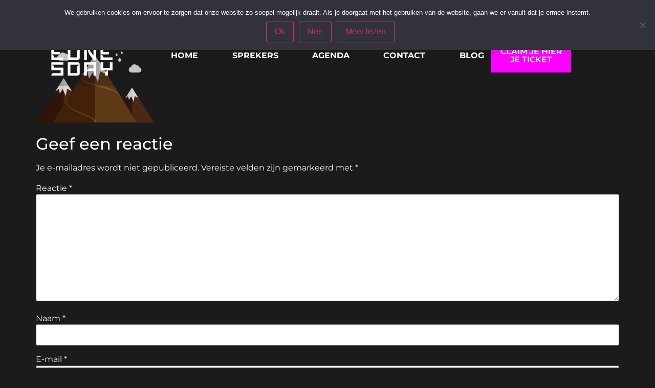

--- FILE ---
content_type: text/html; charset=UTF-8
request_url: https://www.digitalwednesday.nl/?attachment_id=1840
body_size: 16718
content:
<!doctype html>
<html lang="nl-NL">
<head>
	<meta charset="UTF-8">
	<meta name="viewport" content="width=device-width, initial-scale=1">
	<link rel="profile" href="https://gmpg.org/xfn/11">
	<meta name='robots' content='index, follow, max-image-preview:large, max-snippet:-1, max-video-preview:-1' />
	<style>img:is([sizes="auto" i], [sizes^="auto," i]) { contain-intrinsic-size: 3000px 1500px }</style>
	<meta name="dlm-version" content="5.1.6">
	<!-- This site is optimized with the Yoast SEO plugin v26.3 - https://yoast.com/wordpress/plugins/seo/ -->
	<title>hd-summer-adventures-mountain - Digital Wednesday</title>
	<link rel="canonical" href="https://www.digitalwednesday.nl/" />
	<meta property="og:locale" content="nl_NL" />
	<meta property="og:type" content="article" />
	<meta property="og:title" content="hd-summer-adventures-mountain - Digital Wednesday" />
	<meta property="og:url" content="https://www.digitalwednesday.nl/" />
	<meta property="og:site_name" content="Digital Wednesday" />
	<meta property="article:publisher" content="https://www.facebook.com/digitalwednesday/" />
	<meta property="og:image" content="https://www.digitalwednesday.nl" />
	<meta property="og:image:width" content="230" />
	<meta property="og:image:height" content="170" />
	<meta property="og:image:type" content="image/png" />
	<meta name="twitter:card" content="summary_large_image" />
	<meta name="twitter:site" content="@DigitalWednesD" />
	<script type="application/ld+json" class="yoast-schema-graph">{"@context":"https://schema.org","@graph":[{"@type":"WebPage","@id":"https://www.digitalwednesday.nl/","url":"https://www.digitalwednesday.nl/","name":"hd-summer-adventures-mountain - Digital Wednesday","isPartOf":{"@id":"https://www.digitalwednesday.nl/#website"},"primaryImageOfPage":{"@id":"https://www.digitalwednesday.nl/#primaryimage"},"image":{"@id":"https://www.digitalwednesday.nl/#primaryimage"},"thumbnailUrl":"https://www.digitalwednesday.nl/wp-content/uploads/2017/01/hd-summer-adventures-mountain.png","datePublished":"2017-03-22T07:26:41+00:00","breadcrumb":{"@id":"https://www.digitalwednesday.nl/#breadcrumb"},"inLanguage":"nl-NL","potentialAction":[{"@type":"ReadAction","target":["https://www.digitalwednesday.nl/"]}]},{"@type":"ImageObject","inLanguage":"nl-NL","@id":"https://www.digitalwednesday.nl/#primaryimage","url":"https://www.digitalwednesday.nl/wp-content/uploads/2017/01/hd-summer-adventures-mountain.png","contentUrl":"https://www.digitalwednesday.nl/wp-content/uploads/2017/01/hd-summer-adventures-mountain.png","width":230,"height":170},{"@type":"BreadcrumbList","@id":"https://www.digitalwednesday.nl/#breadcrumb","itemListElement":[{"@type":"ListItem","position":1,"name":"Home","item":"https://www.digitalwednesday.nl/"},{"@type":"ListItem","position":2,"name":"hd-summer-adventures-mountain"}]},{"@type":"WebSite","@id":"https://www.digitalwednesday.nl/#website","url":"https://www.digitalwednesday.nl/","name":"Digital Wednesday","description":"voor je maandelijkse dosis digital","publisher":{"@id":"https://www.digitalwednesday.nl/#organization"},"potentialAction":[{"@type":"SearchAction","target":{"@type":"EntryPoint","urlTemplate":"https://www.digitalwednesday.nl/?s={search_term_string}"},"query-input":{"@type":"PropertyValueSpecification","valueRequired":true,"valueName":"search_term_string"}}],"inLanguage":"nl-NL"},{"@type":"Organization","@id":"https://www.digitalwednesday.nl/#organization","name":"Digital Wednesday","url":"https://www.digitalwednesday.nl/","logo":{"@type":"ImageObject","inLanguage":"nl-NL","@id":"https://www.digitalwednesday.nl/#/schema/logo/image/","url":"https://www.digitalwednesday.nl/wp-content/uploads/2018/04/Logo-Digital-Wednesday-1.png","contentUrl":"https://www.digitalwednesday.nl/wp-content/uploads/2018/04/Logo-Digital-Wednesday-1.png","width":512,"height":512,"caption":"Digital Wednesday"},"image":{"@id":"https://www.digitalwednesday.nl/#/schema/logo/image/"},"sameAs":["https://www.facebook.com/digitalwednesday/","https://x.com/DigitalWednesD","https://www.linkedin.com/company/digital-wednesday/","https://www.youtube.com/watch?v=wCNcY1Zjifg&amp;amp;amp;amp;list=PLWnK0MLuYKSrUFc94DL_VRhshpiBwdFCY"]}]}</script>
	<!-- / Yoast SEO plugin. -->


<link rel="alternate" type="application/rss+xml" title="Digital Wednesday &raquo; feed" href="https://www.digitalwednesday.nl/feed/" />
<link rel="alternate" type="application/rss+xml" title="Digital Wednesday &raquo; reacties feed" href="https://www.digitalwednesday.nl/comments/feed/" />
<link rel="alternate" type="application/rss+xml" title="Digital Wednesday &raquo; hd-summer-adventures-mountain reacties feed" href="https://www.digitalwednesday.nl/?attachment_id=1840/feed/" />
<script>
window._wpemojiSettings = {"baseUrl":"https:\/\/s.w.org\/images\/core\/emoji\/16.0.1\/72x72\/","ext":".png","svgUrl":"https:\/\/s.w.org\/images\/core\/emoji\/16.0.1\/svg\/","svgExt":".svg","source":{"concatemoji":"https:\/\/www.digitalwednesday.nl\/wp-includes\/js\/wp-emoji-release.min.js?ver=6.8.3"}};
/*! This file is auto-generated */
!function(s,n){var o,i,e;function c(e){try{var t={supportTests:e,timestamp:(new Date).valueOf()};sessionStorage.setItem(o,JSON.stringify(t))}catch(e){}}function p(e,t,n){e.clearRect(0,0,e.canvas.width,e.canvas.height),e.fillText(t,0,0);var t=new Uint32Array(e.getImageData(0,0,e.canvas.width,e.canvas.height).data),a=(e.clearRect(0,0,e.canvas.width,e.canvas.height),e.fillText(n,0,0),new Uint32Array(e.getImageData(0,0,e.canvas.width,e.canvas.height).data));return t.every(function(e,t){return e===a[t]})}function u(e,t){e.clearRect(0,0,e.canvas.width,e.canvas.height),e.fillText(t,0,0);for(var n=e.getImageData(16,16,1,1),a=0;a<n.data.length;a++)if(0!==n.data[a])return!1;return!0}function f(e,t,n,a){switch(t){case"flag":return n(e,"\ud83c\udff3\ufe0f\u200d\u26a7\ufe0f","\ud83c\udff3\ufe0f\u200b\u26a7\ufe0f")?!1:!n(e,"\ud83c\udde8\ud83c\uddf6","\ud83c\udde8\u200b\ud83c\uddf6")&&!n(e,"\ud83c\udff4\udb40\udc67\udb40\udc62\udb40\udc65\udb40\udc6e\udb40\udc67\udb40\udc7f","\ud83c\udff4\u200b\udb40\udc67\u200b\udb40\udc62\u200b\udb40\udc65\u200b\udb40\udc6e\u200b\udb40\udc67\u200b\udb40\udc7f");case"emoji":return!a(e,"\ud83e\udedf")}return!1}function g(e,t,n,a){var r="undefined"!=typeof WorkerGlobalScope&&self instanceof WorkerGlobalScope?new OffscreenCanvas(300,150):s.createElement("canvas"),o=r.getContext("2d",{willReadFrequently:!0}),i=(o.textBaseline="top",o.font="600 32px Arial",{});return e.forEach(function(e){i[e]=t(o,e,n,a)}),i}function t(e){var t=s.createElement("script");t.src=e,t.defer=!0,s.head.appendChild(t)}"undefined"!=typeof Promise&&(o="wpEmojiSettingsSupports",i=["flag","emoji"],n.supports={everything:!0,everythingExceptFlag:!0},e=new Promise(function(e){s.addEventListener("DOMContentLoaded",e,{once:!0})}),new Promise(function(t){var n=function(){try{var e=JSON.parse(sessionStorage.getItem(o));if("object"==typeof e&&"number"==typeof e.timestamp&&(new Date).valueOf()<e.timestamp+604800&&"object"==typeof e.supportTests)return e.supportTests}catch(e){}return null}();if(!n){if("undefined"!=typeof Worker&&"undefined"!=typeof OffscreenCanvas&&"undefined"!=typeof URL&&URL.createObjectURL&&"undefined"!=typeof Blob)try{var e="postMessage("+g.toString()+"("+[JSON.stringify(i),f.toString(),p.toString(),u.toString()].join(",")+"));",a=new Blob([e],{type:"text/javascript"}),r=new Worker(URL.createObjectURL(a),{name:"wpTestEmojiSupports"});return void(r.onmessage=function(e){c(n=e.data),r.terminate(),t(n)})}catch(e){}c(n=g(i,f,p,u))}t(n)}).then(function(e){for(var t in e)n.supports[t]=e[t],n.supports.everything=n.supports.everything&&n.supports[t],"flag"!==t&&(n.supports.everythingExceptFlag=n.supports.everythingExceptFlag&&n.supports[t]);n.supports.everythingExceptFlag=n.supports.everythingExceptFlag&&!n.supports.flag,n.DOMReady=!1,n.readyCallback=function(){n.DOMReady=!0}}).then(function(){return e}).then(function(){var e;n.supports.everything||(n.readyCallback(),(e=n.source||{}).concatemoji?t(e.concatemoji):e.wpemoji&&e.twemoji&&(t(e.twemoji),t(e.wpemoji)))}))}((window,document),window._wpemojiSettings);
</script>
<style id='wp-emoji-styles-inline-css'>

	img.wp-smiley, img.emoji {
		display: inline !important;
		border: none !important;
		box-shadow: none !important;
		height: 1em !important;
		width: 1em !important;
		margin: 0 0.07em !important;
		vertical-align: -0.1em !important;
		background: none !important;
		padding: 0 !important;
	}
</style>
<link rel='stylesheet' id='wp-block-library-css' href='https://www.digitalwednesday.nl/wp-includes/css/dist/block-library/style.min.css?ver=6.8.3' media='all' />
<style id='global-styles-inline-css'>
:root{--wp--preset--aspect-ratio--square: 1;--wp--preset--aspect-ratio--4-3: 4/3;--wp--preset--aspect-ratio--3-4: 3/4;--wp--preset--aspect-ratio--3-2: 3/2;--wp--preset--aspect-ratio--2-3: 2/3;--wp--preset--aspect-ratio--16-9: 16/9;--wp--preset--aspect-ratio--9-16: 9/16;--wp--preset--color--black: #000000;--wp--preset--color--cyan-bluish-gray: #abb8c3;--wp--preset--color--white: #ffffff;--wp--preset--color--pale-pink: #f78da7;--wp--preset--color--vivid-red: #cf2e2e;--wp--preset--color--luminous-vivid-orange: #ff6900;--wp--preset--color--luminous-vivid-amber: #fcb900;--wp--preset--color--light-green-cyan: #7bdcb5;--wp--preset--color--vivid-green-cyan: #00d084;--wp--preset--color--pale-cyan-blue: #8ed1fc;--wp--preset--color--vivid-cyan-blue: #0693e3;--wp--preset--color--vivid-purple: #9b51e0;--wp--preset--gradient--vivid-cyan-blue-to-vivid-purple: linear-gradient(135deg,rgba(6,147,227,1) 0%,rgb(155,81,224) 100%);--wp--preset--gradient--light-green-cyan-to-vivid-green-cyan: linear-gradient(135deg,rgb(122,220,180) 0%,rgb(0,208,130) 100%);--wp--preset--gradient--luminous-vivid-amber-to-luminous-vivid-orange: linear-gradient(135deg,rgba(252,185,0,1) 0%,rgba(255,105,0,1) 100%);--wp--preset--gradient--luminous-vivid-orange-to-vivid-red: linear-gradient(135deg,rgba(255,105,0,1) 0%,rgb(207,46,46) 100%);--wp--preset--gradient--very-light-gray-to-cyan-bluish-gray: linear-gradient(135deg,rgb(238,238,238) 0%,rgb(169,184,195) 100%);--wp--preset--gradient--cool-to-warm-spectrum: linear-gradient(135deg,rgb(74,234,220) 0%,rgb(151,120,209) 20%,rgb(207,42,186) 40%,rgb(238,44,130) 60%,rgb(251,105,98) 80%,rgb(254,248,76) 100%);--wp--preset--gradient--blush-light-purple: linear-gradient(135deg,rgb(255,206,236) 0%,rgb(152,150,240) 100%);--wp--preset--gradient--blush-bordeaux: linear-gradient(135deg,rgb(254,205,165) 0%,rgb(254,45,45) 50%,rgb(107,0,62) 100%);--wp--preset--gradient--luminous-dusk: linear-gradient(135deg,rgb(255,203,112) 0%,rgb(199,81,192) 50%,rgb(65,88,208) 100%);--wp--preset--gradient--pale-ocean: linear-gradient(135deg,rgb(255,245,203) 0%,rgb(182,227,212) 50%,rgb(51,167,181) 100%);--wp--preset--gradient--electric-grass: linear-gradient(135deg,rgb(202,248,128) 0%,rgb(113,206,126) 100%);--wp--preset--gradient--midnight: linear-gradient(135deg,rgb(2,3,129) 0%,rgb(40,116,252) 100%);--wp--preset--font-size--small: 13px;--wp--preset--font-size--medium: 20px;--wp--preset--font-size--large: 36px;--wp--preset--font-size--x-large: 42px;--wp--preset--spacing--20: 0.44rem;--wp--preset--spacing--30: 0.67rem;--wp--preset--spacing--40: 1rem;--wp--preset--spacing--50: 1.5rem;--wp--preset--spacing--60: 2.25rem;--wp--preset--spacing--70: 3.38rem;--wp--preset--spacing--80: 5.06rem;--wp--preset--shadow--natural: 6px 6px 9px rgba(0, 0, 0, 0.2);--wp--preset--shadow--deep: 12px 12px 50px rgba(0, 0, 0, 0.4);--wp--preset--shadow--sharp: 6px 6px 0px rgba(0, 0, 0, 0.2);--wp--preset--shadow--outlined: 6px 6px 0px -3px rgba(255, 255, 255, 1), 6px 6px rgba(0, 0, 0, 1);--wp--preset--shadow--crisp: 6px 6px 0px rgba(0, 0, 0, 1);}:root { --wp--style--global--content-size: 800px;--wp--style--global--wide-size: 1200px; }:where(body) { margin: 0; }.wp-site-blocks > .alignleft { float: left; margin-right: 2em; }.wp-site-blocks > .alignright { float: right; margin-left: 2em; }.wp-site-blocks > .aligncenter { justify-content: center; margin-left: auto; margin-right: auto; }:where(.wp-site-blocks) > * { margin-block-start: 24px; margin-block-end: 0; }:where(.wp-site-blocks) > :first-child { margin-block-start: 0; }:where(.wp-site-blocks) > :last-child { margin-block-end: 0; }:root { --wp--style--block-gap: 24px; }:root :where(.is-layout-flow) > :first-child{margin-block-start: 0;}:root :where(.is-layout-flow) > :last-child{margin-block-end: 0;}:root :where(.is-layout-flow) > *{margin-block-start: 24px;margin-block-end: 0;}:root :where(.is-layout-constrained) > :first-child{margin-block-start: 0;}:root :where(.is-layout-constrained) > :last-child{margin-block-end: 0;}:root :where(.is-layout-constrained) > *{margin-block-start: 24px;margin-block-end: 0;}:root :where(.is-layout-flex){gap: 24px;}:root :where(.is-layout-grid){gap: 24px;}.is-layout-flow > .alignleft{float: left;margin-inline-start: 0;margin-inline-end: 2em;}.is-layout-flow > .alignright{float: right;margin-inline-start: 2em;margin-inline-end: 0;}.is-layout-flow > .aligncenter{margin-left: auto !important;margin-right: auto !important;}.is-layout-constrained > .alignleft{float: left;margin-inline-start: 0;margin-inline-end: 2em;}.is-layout-constrained > .alignright{float: right;margin-inline-start: 2em;margin-inline-end: 0;}.is-layout-constrained > .aligncenter{margin-left: auto !important;margin-right: auto !important;}.is-layout-constrained > :where(:not(.alignleft):not(.alignright):not(.alignfull)){max-width: var(--wp--style--global--content-size);margin-left: auto !important;margin-right: auto !important;}.is-layout-constrained > .alignwide{max-width: var(--wp--style--global--wide-size);}body .is-layout-flex{display: flex;}.is-layout-flex{flex-wrap: wrap;align-items: center;}.is-layout-flex > :is(*, div){margin: 0;}body .is-layout-grid{display: grid;}.is-layout-grid > :is(*, div){margin: 0;}body{padding-top: 0px;padding-right: 0px;padding-bottom: 0px;padding-left: 0px;}a:where(:not(.wp-element-button)){text-decoration: underline;}:root :where(.wp-element-button, .wp-block-button__link){background-color: #32373c;border-width: 0;color: #fff;font-family: inherit;font-size: inherit;line-height: inherit;padding: calc(0.667em + 2px) calc(1.333em + 2px);text-decoration: none;}.has-black-color{color: var(--wp--preset--color--black) !important;}.has-cyan-bluish-gray-color{color: var(--wp--preset--color--cyan-bluish-gray) !important;}.has-white-color{color: var(--wp--preset--color--white) !important;}.has-pale-pink-color{color: var(--wp--preset--color--pale-pink) !important;}.has-vivid-red-color{color: var(--wp--preset--color--vivid-red) !important;}.has-luminous-vivid-orange-color{color: var(--wp--preset--color--luminous-vivid-orange) !important;}.has-luminous-vivid-amber-color{color: var(--wp--preset--color--luminous-vivid-amber) !important;}.has-light-green-cyan-color{color: var(--wp--preset--color--light-green-cyan) !important;}.has-vivid-green-cyan-color{color: var(--wp--preset--color--vivid-green-cyan) !important;}.has-pale-cyan-blue-color{color: var(--wp--preset--color--pale-cyan-blue) !important;}.has-vivid-cyan-blue-color{color: var(--wp--preset--color--vivid-cyan-blue) !important;}.has-vivid-purple-color{color: var(--wp--preset--color--vivid-purple) !important;}.has-black-background-color{background-color: var(--wp--preset--color--black) !important;}.has-cyan-bluish-gray-background-color{background-color: var(--wp--preset--color--cyan-bluish-gray) !important;}.has-white-background-color{background-color: var(--wp--preset--color--white) !important;}.has-pale-pink-background-color{background-color: var(--wp--preset--color--pale-pink) !important;}.has-vivid-red-background-color{background-color: var(--wp--preset--color--vivid-red) !important;}.has-luminous-vivid-orange-background-color{background-color: var(--wp--preset--color--luminous-vivid-orange) !important;}.has-luminous-vivid-amber-background-color{background-color: var(--wp--preset--color--luminous-vivid-amber) !important;}.has-light-green-cyan-background-color{background-color: var(--wp--preset--color--light-green-cyan) !important;}.has-vivid-green-cyan-background-color{background-color: var(--wp--preset--color--vivid-green-cyan) !important;}.has-pale-cyan-blue-background-color{background-color: var(--wp--preset--color--pale-cyan-blue) !important;}.has-vivid-cyan-blue-background-color{background-color: var(--wp--preset--color--vivid-cyan-blue) !important;}.has-vivid-purple-background-color{background-color: var(--wp--preset--color--vivid-purple) !important;}.has-black-border-color{border-color: var(--wp--preset--color--black) !important;}.has-cyan-bluish-gray-border-color{border-color: var(--wp--preset--color--cyan-bluish-gray) !important;}.has-white-border-color{border-color: var(--wp--preset--color--white) !important;}.has-pale-pink-border-color{border-color: var(--wp--preset--color--pale-pink) !important;}.has-vivid-red-border-color{border-color: var(--wp--preset--color--vivid-red) !important;}.has-luminous-vivid-orange-border-color{border-color: var(--wp--preset--color--luminous-vivid-orange) !important;}.has-luminous-vivid-amber-border-color{border-color: var(--wp--preset--color--luminous-vivid-amber) !important;}.has-light-green-cyan-border-color{border-color: var(--wp--preset--color--light-green-cyan) !important;}.has-vivid-green-cyan-border-color{border-color: var(--wp--preset--color--vivid-green-cyan) !important;}.has-pale-cyan-blue-border-color{border-color: var(--wp--preset--color--pale-cyan-blue) !important;}.has-vivid-cyan-blue-border-color{border-color: var(--wp--preset--color--vivid-cyan-blue) !important;}.has-vivid-purple-border-color{border-color: var(--wp--preset--color--vivid-purple) !important;}.has-vivid-cyan-blue-to-vivid-purple-gradient-background{background: var(--wp--preset--gradient--vivid-cyan-blue-to-vivid-purple) !important;}.has-light-green-cyan-to-vivid-green-cyan-gradient-background{background: var(--wp--preset--gradient--light-green-cyan-to-vivid-green-cyan) !important;}.has-luminous-vivid-amber-to-luminous-vivid-orange-gradient-background{background: var(--wp--preset--gradient--luminous-vivid-amber-to-luminous-vivid-orange) !important;}.has-luminous-vivid-orange-to-vivid-red-gradient-background{background: var(--wp--preset--gradient--luminous-vivid-orange-to-vivid-red) !important;}.has-very-light-gray-to-cyan-bluish-gray-gradient-background{background: var(--wp--preset--gradient--very-light-gray-to-cyan-bluish-gray) !important;}.has-cool-to-warm-spectrum-gradient-background{background: var(--wp--preset--gradient--cool-to-warm-spectrum) !important;}.has-blush-light-purple-gradient-background{background: var(--wp--preset--gradient--blush-light-purple) !important;}.has-blush-bordeaux-gradient-background{background: var(--wp--preset--gradient--blush-bordeaux) !important;}.has-luminous-dusk-gradient-background{background: var(--wp--preset--gradient--luminous-dusk) !important;}.has-pale-ocean-gradient-background{background: var(--wp--preset--gradient--pale-ocean) !important;}.has-electric-grass-gradient-background{background: var(--wp--preset--gradient--electric-grass) !important;}.has-midnight-gradient-background{background: var(--wp--preset--gradient--midnight) !important;}.has-small-font-size{font-size: var(--wp--preset--font-size--small) !important;}.has-medium-font-size{font-size: var(--wp--preset--font-size--medium) !important;}.has-large-font-size{font-size: var(--wp--preset--font-size--large) !important;}.has-x-large-font-size{font-size: var(--wp--preset--font-size--x-large) !important;}
:root :where(.wp-block-pullquote){font-size: 1.5em;line-height: 1.6;}
</style>
<link rel='stylesheet' id='cookie-notice-front-css' href='https://www.digitalwednesday.nl/wp-content/plugins/cookie-notice/css/front.min.css?ver=2.5.8' media='all' />
<link rel='stylesheet' id='hello-elementor-css' href='https://www.digitalwednesday.nl/wp-content/themes/hello-elementor/assets/css/reset.css?ver=3.4.5' media='all' />
<link rel='stylesheet' id='hello-elementor-theme-style-css' href='https://www.digitalwednesday.nl/wp-content/themes/hello-elementor/assets/css/theme.css?ver=3.4.5' media='all' />
<link rel='stylesheet' id='hello-elementor-header-footer-css' href='https://www.digitalwednesday.nl/wp-content/themes/hello-elementor/assets/css/header-footer.css?ver=3.4.5' media='all' />
<link rel='stylesheet' id='elementor-frontend-css' href='https://www.digitalwednesday.nl/wp-content/plugins/elementor/assets/css/frontend.min.css?ver=3.33.0' media='all' />
<link rel='stylesheet' id='widget-image-css' href='https://www.digitalwednesday.nl/wp-content/plugins/elementor/assets/css/widget-image.min.css?ver=3.33.0' media='all' />
<link rel='stylesheet' id='widget-nav-menu-css' href='https://www.digitalwednesday.nl/wp-content/plugins/elementor-pro/assets/css/widget-nav-menu.min.css?ver=3.29.2' media='all' />
<link rel='stylesheet' id='e-animation-grow-css' href='https://www.digitalwednesday.nl/wp-content/plugins/elementor/assets/lib/animations/styles/e-animation-grow.min.css?ver=3.33.0' media='all' />
<link rel='stylesheet' id='widget-social-icons-css' href='https://www.digitalwednesday.nl/wp-content/plugins/elementor/assets/css/widget-social-icons.min.css?ver=3.33.0' media='all' />
<link rel='stylesheet' id='e-apple-webkit-css' href='https://www.digitalwednesday.nl/wp-content/plugins/elementor/assets/css/conditionals/apple-webkit.min.css?ver=3.33.0' media='all' />
<link rel='stylesheet' id='widget-heading-css' href='https://www.digitalwednesday.nl/wp-content/plugins/elementor/assets/css/widget-heading.min.css?ver=3.33.0' media='all' />
<link rel='stylesheet' id='widget-posts-css' href='https://www.digitalwednesday.nl/wp-content/plugins/elementor-pro/assets/css/widget-posts.min.css?ver=3.29.2' media='all' />
<link rel='stylesheet' id='e-animation-zoomIn-css' href='https://www.digitalwednesday.nl/wp-content/plugins/elementor/assets/lib/animations/styles/zoomIn.min.css?ver=3.33.0' media='all' />
<link rel='stylesheet' id='e-popup-css' href='https://www.digitalwednesday.nl/wp-content/plugins/elementor-pro/assets/css/conditionals/popup.min.css?ver=3.29.2' media='all' />
<link rel='stylesheet' id='widget-form-css' href='https://www.digitalwednesday.nl/wp-content/plugins/elementor-pro/assets/css/widget-form.min.css?ver=3.29.2' media='all' />
<link rel='stylesheet' id='e-animation-fadeIn-css' href='https://www.digitalwednesday.nl/wp-content/plugins/elementor/assets/lib/animations/styles/fadeIn.min.css?ver=3.33.0' media='all' />
<link rel='stylesheet' id='e-animation-slideInLeft-css' href='https://www.digitalwednesday.nl/wp-content/plugins/elementor/assets/lib/animations/styles/slideInLeft.min.css?ver=3.33.0' media='all' />
<link rel='stylesheet' id='elementor-post-3247-css' href='https://www.digitalwednesday.nl/wp-content/uploads/elementor/css/post-3247.css?ver=1763219527' media='all' />
<link rel='stylesheet' id='elementor-post-3294-css' href='https://www.digitalwednesday.nl/wp-content/uploads/elementor/css/post-3294.css?ver=1763219527' media='all' />
<link rel='stylesheet' id='elementor-post-3348-css' href='https://www.digitalwednesday.nl/wp-content/uploads/elementor/css/post-3348.css?ver=1763219527' media='all' />
<link rel='stylesheet' id='elementor-post-4003-css' href='https://www.digitalwednesday.nl/wp-content/uploads/elementor/css/post-4003.css?ver=1763219527' media='all' />
<link rel='stylesheet' id='elementor-post-3708-css' href='https://www.digitalwednesday.nl/wp-content/uploads/elementor/css/post-3708.css?ver=1763219527' media='all' />
<link rel='stylesheet' id='elementor-post-3595-css' href='https://www.digitalwednesday.nl/wp-content/uploads/elementor/css/post-3595.css?ver=1763219527' media='all' />
<link rel='stylesheet' id='flick-css' href='https://www.digitalwednesday.nl/wp-content/plugins/mailchimp/assets/css/flick/flick.css?ver=2.0.0' media='all' />
<link rel='stylesheet' id='mailchimp_sf_main_css-css' href='https://www.digitalwednesday.nl/wp-content/plugins/mailchimp/assets/css/frontend.css?ver=2.0.0' media='all' />
<link rel='stylesheet' id='elementor-gf-local-montserrat-css' href='https://www.digitalwednesday.nl/wp-content/uploads/elementor/google-fonts/css/montserrat.css?ver=1744101534' media='all' />
<script id="cookie-notice-front-js-before">
var cnArgs = {"ajaxUrl":"https:\/\/www.digitalwednesday.nl\/wp-admin\/admin-ajax.php","nonce":"977c34c1c9","hideEffect":"fade","position":"top","onScroll":false,"onScrollOffset":100,"onClick":false,"cookieName":"cookie_notice_accepted","cookieTime":2592000,"cookieTimeRejected":2592000,"globalCookie":false,"redirection":true,"cache":false,"revokeCookies":false,"revokeCookiesOpt":"automatic"};
</script>
<script src="https://www.digitalwednesday.nl/wp-content/plugins/cookie-notice/js/front.min.js?ver=2.5.8" id="cookie-notice-front-js"></script>
<script src="https://www.digitalwednesday.nl/wp-includes/js/jquery/jquery.min.js?ver=3.7.1" id="jquery-core-js"></script>
<script src="https://www.digitalwednesday.nl/wp-includes/js/jquery/jquery-migrate.min.js?ver=3.4.1" id="jquery-migrate-js"></script>
<link rel="https://api.w.org/" href="https://www.digitalwednesday.nl/wp-json/" /><link rel="alternate" title="JSON" type="application/json" href="https://www.digitalwednesday.nl/wp-json/wp/v2/media/1840" /><link rel="EditURI" type="application/rsd+xml" title="RSD" href="https://www.digitalwednesday.nl/xmlrpc.php?rsd" />
<meta name="generator" content="WordPress 6.8.3" />
<link rel='shortlink' href='https://www.digitalwednesday.nl/?p=1840' />
<link rel="alternate" title="oEmbed (JSON)" type="application/json+oembed" href="https://www.digitalwednesday.nl/wp-json/oembed/1.0/embed?url=https%3A%2F%2Fwww.digitalwednesday.nl%2F%3Fattachment_id%3D1840" />
<link rel="alternate" title="oEmbed (XML)" type="text/xml+oembed" href="https://www.digitalwednesday.nl/wp-json/oembed/1.0/embed?url=https%3A%2F%2Fwww.digitalwednesday.nl%2F%3Fattachment_id%3D1840&#038;format=xml" />
<meta name="generator" content="Elementor 3.33.0; features: e_font_icon_svg, additional_custom_breakpoints; settings: css_print_method-external, google_font-enabled, font_display-auto">
			<style>
				.e-con.e-parent:nth-of-type(n+4):not(.e-lazyloaded):not(.e-no-lazyload),
				.e-con.e-parent:nth-of-type(n+4):not(.e-lazyloaded):not(.e-no-lazyload) * {
					background-image: none !important;
				}
				@media screen and (max-height: 1024px) {
					.e-con.e-parent:nth-of-type(n+3):not(.e-lazyloaded):not(.e-no-lazyload),
					.e-con.e-parent:nth-of-type(n+3):not(.e-lazyloaded):not(.e-no-lazyload) * {
						background-image: none !important;
					}
				}
				@media screen and (max-height: 640px) {
					.e-con.e-parent:nth-of-type(n+2):not(.e-lazyloaded):not(.e-no-lazyload),
					.e-con.e-parent:nth-of-type(n+2):not(.e-lazyloaded):not(.e-no-lazyload) * {
						background-image: none !important;
					}
				}
			</style>
			<link rel="icon" href="https://www.digitalwednesday.nl/wp-content/uploads/2017/09/cropped-LOGO-DW-BW-32x32.png" sizes="32x32" />
<link rel="icon" href="https://www.digitalwednesday.nl/wp-content/uploads/2017/09/cropped-LOGO-DW-BW-192x192.png" sizes="192x192" />
<link rel="apple-touch-icon" href="https://www.digitalwednesday.nl/wp-content/uploads/2017/09/cropped-LOGO-DW-BW-180x180.png" />
<meta name="msapplication-TileImage" content="https://www.digitalwednesday.nl/wp-content/uploads/2017/09/cropped-LOGO-DW-BW-270x270.png" />
		<style id="wp-custom-css">
			    
body:not(.elementor-editor-active) .readmoretoggle .elementor-tab-title.elementor-active{
display: none;
}  

html {
	overflow-x: hidden;
}		</style>
		</head>
<body class="attachment wp-singular attachment-template-default single single-attachment postid-1840 attachmentid-1840 attachment-png wp-embed-responsive wp-theme-hello-elementor cookies-not-set eio-default hello-elementor-default elementor-default elementor-kit-3247">


<a class="skip-link screen-reader-text" href="#content">Ga naar de inhoud</a>

		<div data-elementor-type="header" data-elementor-id="3294" class="elementor elementor-3294 elementor-location-header" data-elementor-post-type="elementor_library">
					<header class="elementor-section elementor-top-section elementor-element elementor-element-26298273 elementor-section-content-middle elementor-section-height-min-height elementor-section-full_width elementor-section-height-default elementor-section-items-middle" data-id="26298273" data-element_type="section" data-settings="{&quot;background_background&quot;:&quot;classic&quot;}">
						<div class="elementor-container elementor-column-gap-no">
					<div class="elementor-column elementor-col-25 elementor-top-column elementor-element elementor-element-46354c05" data-id="46354c05" data-element_type="column">
			<div class="elementor-widget-wrap elementor-element-populated">
						<div class="elementor-element elementor-element-52c284cb elementor-widget elementor-widget-image" data-id="52c284cb" data-element_type="widget" id="logo_white" data-widget_type="image.default">
				<div class="elementor-widget-container">
																<a href="https://www.digitalwednesday.nl">
							<img src="https://www.digitalwednesday.nl/wp-content/uploads/2021/02/LOGO-DW-RGB-1.png" class="attachment-full size-full wp-image-3261" alt="" />								</a>
															</div>
				</div>
					</div>
		</div>
				<div class="elementor-column elementor-col-25 elementor-top-column elementor-element elementor-element-74af5f1d" data-id="74af5f1d" data-element_type="column">
			<div class="elementor-widget-wrap elementor-element-populated">
						<div class="elementor-element elementor-element-7a956ec8 elementor-nav-menu__align-justify elementor-nav-menu--stretch elementor-widget-mobile__width-inherit elementor-hidden-tablet elementor-hidden-phone elementor-nav-menu--dropdown-tablet elementor-nav-menu__text-align-aside elementor-nav-menu--toggle elementor-nav-menu--burger elementor-widget elementor-widget-nav-menu" data-id="7a956ec8" data-element_type="widget" data-settings="{&quot;full_width&quot;:&quot;stretch&quot;,&quot;layout&quot;:&quot;horizontal&quot;,&quot;submenu_icon&quot;:{&quot;value&quot;:&quot;&lt;svg class=\&quot;e-font-icon-svg e-fas-caret-down\&quot; viewBox=\&quot;0 0 320 512\&quot; xmlns=\&quot;http:\/\/www.w3.org\/2000\/svg\&quot;&gt;&lt;path d=\&quot;M31.3 192h257.3c17.8 0 26.7 21.5 14.1 34.1L174.1 354.8c-7.8 7.8-20.5 7.8-28.3 0L17.2 226.1C4.6 213.5 13.5 192 31.3 192z\&quot;&gt;&lt;\/path&gt;&lt;\/svg&gt;&quot;,&quot;library&quot;:&quot;fa-solid&quot;},&quot;toggle&quot;:&quot;burger&quot;}" data-widget_type="nav-menu.default">
				<div class="elementor-widget-container">
								<nav aria-label="Menu" class="elementor-nav-menu--main elementor-nav-menu__container elementor-nav-menu--layout-horizontal e--pointer-underline e--animation-fade">
				<ul id="menu-1-7a956ec8" class="elementor-nav-menu"><li class="menu-item menu-item-type-post_type menu-item-object-page menu-item-home menu-item-3389"><a href="https://www.digitalwednesday.nl/" class="elementor-item">Home</a></li>
<li class="menu-item menu-item-type-post_type menu-item-object-page menu-item-3268"><a href="https://www.digitalwednesday.nl/sprekers/" class="elementor-item">Sprekers</a></li>
<li class="menu-item menu-item-type-post_type menu-item-object-page menu-item-3267"><a href="https://www.digitalwednesday.nl/edities/" class="elementor-item">Agenda</a></li>
<li class="menu-item menu-item-type-post_type menu-item-object-page menu-item-3275"><a href="https://www.digitalwednesday.nl/contact/" class="elementor-item">Contact</a></li>
<li class="menu-item menu-item-type-post_type menu-item-object-page menu-item-3590"><a href="https://www.digitalwednesday.nl/blog-2/" class="elementor-item">Blog</a></li>
</ul>			</nav>
					<div class="elementor-menu-toggle" role="button" tabindex="0" aria-label="Menu toggle" aria-expanded="false">
			<svg aria-hidden="true" role="presentation" class="elementor-menu-toggle__icon--open e-font-icon-svg e-eicon-menu-bar" viewBox="0 0 1000 1000" xmlns="http://www.w3.org/2000/svg"><path d="M104 333H896C929 333 958 304 958 271S929 208 896 208H104C71 208 42 237 42 271S71 333 104 333ZM104 583H896C929 583 958 554 958 521S929 458 896 458H104C71 458 42 487 42 521S71 583 104 583ZM104 833H896C929 833 958 804 958 771S929 708 896 708H104C71 708 42 737 42 771S71 833 104 833Z"></path></svg><svg aria-hidden="true" role="presentation" class="elementor-menu-toggle__icon--close e-font-icon-svg e-eicon-close" viewBox="0 0 1000 1000" xmlns="http://www.w3.org/2000/svg"><path d="M742 167L500 408 258 167C246 154 233 150 217 150 196 150 179 158 167 167 154 179 150 196 150 212 150 229 154 242 171 254L408 500 167 742C138 771 138 800 167 829 196 858 225 858 254 829L496 587 738 829C750 842 767 846 783 846 800 846 817 842 829 829 842 817 846 804 846 783 846 767 842 750 829 737L588 500 833 258C863 229 863 200 833 171 804 137 775 137 742 167Z"></path></svg>		</div>
					<nav class="elementor-nav-menu--dropdown elementor-nav-menu__container" aria-hidden="true">
				<ul id="menu-2-7a956ec8" class="elementor-nav-menu"><li class="menu-item menu-item-type-post_type menu-item-object-page menu-item-home menu-item-3389"><a href="https://www.digitalwednesday.nl/" class="elementor-item" tabindex="-1">Home</a></li>
<li class="menu-item menu-item-type-post_type menu-item-object-page menu-item-3268"><a href="https://www.digitalwednesday.nl/sprekers/" class="elementor-item" tabindex="-1">Sprekers</a></li>
<li class="menu-item menu-item-type-post_type menu-item-object-page menu-item-3267"><a href="https://www.digitalwednesday.nl/edities/" class="elementor-item" tabindex="-1">Agenda</a></li>
<li class="menu-item menu-item-type-post_type menu-item-object-page menu-item-3275"><a href="https://www.digitalwednesday.nl/contact/" class="elementor-item" tabindex="-1">Contact</a></li>
<li class="menu-item menu-item-type-post_type menu-item-object-page menu-item-3590"><a href="https://www.digitalwednesday.nl/blog-2/" class="elementor-item" tabindex="-1">Blog</a></li>
</ul>			</nav>
						</div>
				</div>
					</div>
		</div>
				<div class="elementor-column elementor-col-25 elementor-top-column elementor-element elementor-element-4b5fe55d elementor-hidden-phone row-header" data-id="4b5fe55d" data-element_type="column">
			<div class="elementor-widget-wrap elementor-element-populated">
						<div class="elementor-element elementor-element-4946a6a3 elementor-button-info elementor-align-right specialbutton elementor-tablet-align-center elementor-widget elementor-widget-button" data-id="4946a6a3" data-element_type="widget" data-widget_type="button.default">
				<div class="elementor-widget-container">
									<div class="elementor-button-wrapper">
					<a class="elementor-button elementor-button-link elementor-size-md" href="https://www.eventbrite.nl/e/digital-wednesday-ai-in-actie-van-vindbare-websites-tot-slimme-agencies-tickets-1544253797679?aff=oddtdtcreator" target="_blank">
						<span class="elementor-button-content-wrapper">
									<span class="elementor-button-text">Claim je hier je ticket</span>
					</span>
					</a>
				</div>
								</div>
				</div>
					</div>
		</div>
				<div class="elementor-column elementor-col-25 elementor-top-column elementor-element elementor-element-19456638 elementor-hidden-desktop" data-id="19456638" data-element_type="column">
			<div class="elementor-widget-wrap elementor-element-populated">
						<div class="elementor-element elementor-element-590c544c elementor-view-default elementor-widget elementor-widget-icon" data-id="590c544c" data-element_type="widget" data-widget_type="icon.default">
				<div class="elementor-widget-container">
							<div class="elementor-icon-wrapper">
			<a class="elementor-icon" href="#elementor-action%3Aaction%3Dpopup%3Aopen%26settings%3DeyJpZCI6IjM1OTUiLCJ0b2dnbGUiOmZhbHNlfQ%3D%3D">
			<svg xmlns="http://www.w3.org/2000/svg" xmlns:xlink="http://www.w3.org/1999/xlink" id="Capa_1" x="0px" y="0px" viewBox="0 0 341.333 341.333" style="enable-background:new 0 0 341.333 341.333;" xml:space="preserve"><g>	<g>		<rect y="277.333" width="341.333" height="42.667"></rect>	</g></g><g>	<g>		<rect y="149.333" width="341.333" height="42.667"></rect>	</g></g><g>	<g>		<rect y="21.333" width="341.333" height="42.667"></rect>	</g></g><g></g><g></g><g></g><g></g><g></g><g></g><g></g><g></g><g></g><g></g><g></g><g></g><g></g><g></g><g></g></svg>			</a>
		</div>
						</div>
				</div>
					</div>
		</div>
					</div>
		</header>
				</div>
		
<main id="content" class="site-main post-1840 attachment type-attachment status-inherit hentry">

			<div class="page-header">
			<h1 class="entry-title">hd-summer-adventures-mountain</h1>		</div>
	
	<div class="page-content">
		<p class="attachment"><a href='https://www.digitalwednesday.nl/wp-content/uploads/2017/01/hd-summer-adventures-mountain.png'><img decoding="async" width="230" height="170" src="https://www.digitalwednesday.nl/wp-content/uploads/2017/01/hd-summer-adventures-mountain.png" class="attachment-medium size-medium" alt="" /></a></p>

		
			</div>

	<section id="comments" class="comments-area">

	
		<div id="respond" class="comment-respond">
		<h2 id="reply-title" class="comment-reply-title">Geef een reactie <small><a rel="nofollow" id="cancel-comment-reply-link" href="/?attachment_id=1840#respond" style="display:none;">Reactie annuleren</a></small></h2><form action="https://www.digitalwednesday.nl/wp-comments-post.php" method="post" id="commentform" class="comment-form"><p class="comment-notes"><span id="email-notes">Je e-mailadres wordt niet gepubliceerd.</span> <span class="required-field-message">Vereiste velden zijn gemarkeerd met <span class="required">*</span></span></p><p class="comment-form-comment"><label for="comment">Reactie <span class="required">*</span></label> <textarea id="comment" name="comment" cols="45" rows="8" maxlength="65525" required></textarea></p><p class="comment-form-author"><label for="author">Naam <span class="required">*</span></label> <input id="author" name="author" type="text" value="" size="30" maxlength="245" autocomplete="name" required /></p>
<p class="comment-form-email"><label for="email">E-mail <span class="required">*</span></label> <input id="email" name="email" type="email" value="" size="30" maxlength="100" aria-describedby="email-notes" autocomplete="email" required /></p>
<p class="comment-form-url"><label for="url">Site</label> <input id="url" name="url" type="url" value="" size="30" maxlength="200" autocomplete="url" /></p>
<p class="comment-form-cookies-consent"><input id="wp-comment-cookies-consent" name="wp-comment-cookies-consent" type="checkbox" value="yes" /> <label for="wp-comment-cookies-consent">Mijn naam, e-mail en site opslaan in deze browser voor de volgende keer wanneer ik een reactie plaats.</label></p>
<p class="form-submit"><input name="submit" type="submit" id="submit" class="submit" value="Reactie plaatsen" /> <input type='hidden' name='comment_post_ID' value='1840' id='comment_post_ID' />
<input type='hidden' name='comment_parent' id='comment_parent' value='0' />
</p></form>	</div><!-- #respond -->
	
</section>

</main>

			<div data-elementor-type="footer" data-elementor-id="3348" class="elementor elementor-3348 elementor-location-footer" data-elementor-post-type="elementor_library">
					<footer class="elementor-section elementor-top-section elementor-element elementor-element-50b0027 elementor-section-full_width elementor-section-height-default elementor-section-height-default" data-id="50b0027" data-element_type="section" data-settings="{&quot;background_background&quot;:&quot;classic&quot;}">
						<div class="elementor-container elementor-column-gap-default">
					<div class="elementor-column elementor-col-33 elementor-top-column elementor-element elementor-element-55d382c8" data-id="55d382c8" data-element_type="column">
			<div class="elementor-widget-wrap elementor-element-populated">
						<div class="elementor-element elementor-element-1c07dd7 elementor-widget elementor-widget-image" data-id="1c07dd7" data-element_type="widget" data-widget_type="image.default">
				<div class="elementor-widget-container">
															<img src="https://www.digitalwednesday.nl/wp-content/uploads/2021/02/LOGO-DW-RGB_black.png" class="attachment-full size-full wp-image-3347" alt="" />															</div>
				</div>
				<div class="elementor-element elementor-element-17ce74e elementor-widget elementor-widget-text-editor" data-id="17ce74e" data-element_type="widget" data-widget_type="text-editor.default">
				<div class="elementor-widget-container">
									<p>Volg ons op:</p>								</div>
				</div>
				<div class="elementor-element elementor-element-518d48bd elementor-shape-circle elementor-grid-0 elementor-widget elementor-widget-social-icons" data-id="518d48bd" data-element_type="widget" data-widget_type="social-icons.default">
				<div class="elementor-widget-container">
							<div class="elementor-social-icons-wrapper elementor-grid" role="list">
							<span class="elementor-grid-item" role="listitem">
					<a class="elementor-icon elementor-social-icon elementor-social-icon-facebook-f elementor-animation-grow elementor-repeater-item-3d4d16f" href="https://www.facebook.com/digitalwednesday" target="_blank">
						<span class="elementor-screen-only">Facebook-f</span>
						<svg aria-hidden="true" class="e-font-icon-svg e-fab-facebook-f" viewBox="0 0 320 512" xmlns="http://www.w3.org/2000/svg"><path d="M279.14 288l14.22-92.66h-88.91v-60.13c0-25.35 12.42-50.06 52.24-50.06h40.42V6.26S260.43 0 225.36 0c-73.22 0-121.08 44.38-121.08 124.72v70.62H22.89V288h81.39v224h100.17V288z"></path></svg>					</a>
				</span>
							<span class="elementor-grid-item" role="listitem">
					<a class="elementor-icon elementor-social-icon elementor-social-icon-instagram elementor-animation-grow elementor-repeater-item-37e2f8c" href="https://www.instagram.com/digitalwednesday/?hl=nl" target="_blank">
						<span class="elementor-screen-only">Instagram</span>
						<svg aria-hidden="true" class="e-font-icon-svg e-fab-instagram" viewBox="0 0 448 512" xmlns="http://www.w3.org/2000/svg"><path d="M224.1 141c-63.6 0-114.9 51.3-114.9 114.9s51.3 114.9 114.9 114.9S339 319.5 339 255.9 287.7 141 224.1 141zm0 189.6c-41.1 0-74.7-33.5-74.7-74.7s33.5-74.7 74.7-74.7 74.7 33.5 74.7 74.7-33.6 74.7-74.7 74.7zm146.4-194.3c0 14.9-12 26.8-26.8 26.8-14.9 0-26.8-12-26.8-26.8s12-26.8 26.8-26.8 26.8 12 26.8 26.8zm76.1 27.2c-1.7-35.9-9.9-67.7-36.2-93.9-26.2-26.2-58-34.4-93.9-36.2-37-2.1-147.9-2.1-184.9 0-35.8 1.7-67.6 9.9-93.9 36.1s-34.4 58-36.2 93.9c-2.1 37-2.1 147.9 0 184.9 1.7 35.9 9.9 67.7 36.2 93.9s58 34.4 93.9 36.2c37 2.1 147.9 2.1 184.9 0 35.9-1.7 67.7-9.9 93.9-36.2 26.2-26.2 34.4-58 36.2-93.9 2.1-37 2.1-147.8 0-184.8zM398.8 388c-7.8 19.6-22.9 34.7-42.6 42.6-29.5 11.7-99.5 9-132.1 9s-102.7 2.6-132.1-9c-19.6-7.8-34.7-22.9-42.6-42.6-11.7-29.5-9-99.5-9-132.1s-2.6-102.7 9-132.1c7.8-19.6 22.9-34.7 42.6-42.6 29.5-11.7 99.5-9 132.1-9s102.7-2.6 132.1 9c19.6 7.8 34.7 22.9 42.6 42.6 11.7 29.5 9 99.5 9 132.1s2.7 102.7-9 132.1z"></path></svg>					</a>
				</span>
							<span class="elementor-grid-item" role="listitem">
					<a class="elementor-icon elementor-social-icon elementor-social-icon-linkedin-in elementor-animation-grow elementor-repeater-item-7141d9b" href="https://www.linkedin.com/company/digital-wednesday/?originalSubdomain=nl" target="_blank">
						<span class="elementor-screen-only">Linkedin-in</span>
						<svg aria-hidden="true" class="e-font-icon-svg e-fab-linkedin-in" viewBox="0 0 448 512" xmlns="http://www.w3.org/2000/svg"><path d="M100.28 448H7.4V148.9h92.88zM53.79 108.1C24.09 108.1 0 83.5 0 53.8a53.79 53.79 0 0 1 107.58 0c0 29.7-24.1 54.3-53.79 54.3zM447.9 448h-92.68V302.4c0-34.7-.7-79.2-48.29-79.2-48.29 0-55.69 37.7-55.69 76.7V448h-92.78V148.9h89.08v40.8h1.3c12.4-23.5 42.69-48.3 87.88-48.3 94 0 111.28 61.9 111.28 142.3V448z"></path></svg>					</a>
				</span>
					</div>
						</div>
				</div>
					</div>
		</div>
				<div class="elementor-column elementor-col-33 elementor-top-column elementor-element elementor-element-2fbeec82" data-id="2fbeec82" data-element_type="column">
			<div class="elementor-widget-wrap elementor-element-populated">
						<div class="elementor-element elementor-element-6630fab1 elementor-widget elementor-widget-heading" data-id="6630fab1" data-element_type="widget" data-widget_type="heading.default">
				<div class="elementor-widget-container">
					<h4 class="elementor-heading-title elementor-size-default">Digital Wednesday</h4>				</div>
				</div>
				<div class="elementor-element elementor-element-da0b207 elementor-widget elementor-widget-text-editor" data-id="da0b207" data-element_type="widget" data-widget_type="text-editor.default">
				<div class="elementor-widget-container">
									<p>Vragen of opmerkingen? Laat vooral van je horen!<br /><a href="mailto:info@digitalwednesday.nl">info@digitalwednesday.nl</a></p>								</div>
				</div>
				<div class="elementor-element elementor-element-c30b09a elementor-widget elementor-widget-heading" data-id="c30b09a" data-element_type="widget" data-widget_type="heading.default">
				<div class="elementor-widget-container">
					<h4 class="elementor-heading-title elementor-size-default">Event locatie</h4>				</div>
				</div>
				<div class="elementor-element elementor-element-1015d59 elementor-widget elementor-widget-text-editor" data-id="1015d59" data-element_type="widget" data-widget_type="text-editor.default">
				<div class="elementor-widget-container">
									<p>Newpeople Amsterdam:</p><p>Haparandadam 45,</p><p>1013 AK Amsterdam</p><p>The Netherlands</p>								</div>
				</div>
					</div>
		</div>
				<div class="elementor-column elementor-col-33 elementor-top-column elementor-element elementor-element-254c074" data-id="254c074" data-element_type="column">
			<div class="elementor-widget-wrap elementor-element-populated">
						<div class="elementor-element elementor-element-0026e94 elementor-widget elementor-widget-heading" data-id="0026e94" data-element_type="widget" data-widget_type="heading.default">
				<div class="elementor-widget-container">
					<h4 class="elementor-heading-title elementor-size-default">Meest recente berichten</h4>				</div>
				</div>
				<div class="elementor-element elementor-element-ffb7bee elementor-grid-1 elementor-posts--thumbnail-none elementor-grid-tablet-2 elementor-grid-mobile-1 elementor-widget elementor-widget-posts" data-id="ffb7bee" data-element_type="widget" data-settings="{&quot;classic_columns&quot;:&quot;1&quot;,&quot;classic_columns_tablet&quot;:&quot;2&quot;,&quot;classic_columns_mobile&quot;:&quot;1&quot;,&quot;classic_row_gap&quot;:{&quot;unit&quot;:&quot;px&quot;,&quot;size&quot;:35,&quot;sizes&quot;:[]},&quot;classic_row_gap_tablet&quot;:{&quot;unit&quot;:&quot;px&quot;,&quot;size&quot;:&quot;&quot;,&quot;sizes&quot;:[]},&quot;classic_row_gap_mobile&quot;:{&quot;unit&quot;:&quot;px&quot;,&quot;size&quot;:&quot;&quot;,&quot;sizes&quot;:[]}}" data-widget_type="posts.classic">
				<div class="elementor-widget-container">
							<div class="elementor-posts-container elementor-posts elementor-posts--skin-classic elementor-grid">
				<article class="elementor-post elementor-grid-item post-2715 post type-post status-publish format-standard has-post-thumbnail hentry category-interview tag-b2b tag-contentmarketing">
				<div class="elementor-post__text">
				<p class="elementor-post__title">
			<a href="https://www.digitalwednesday.nl/b2b-contentmarketing-de-insights-van-doug-kessler/" >
				B2B contentmarketing: de insights van Doug Kessler			</a>
		</p>
				</div>
				</article>
				<article class="elementor-post elementor-grid-item post-2637 post type-post status-publish format-standard has-post-thumbnail hentry category-interview tag-design tag-digital tag-generative">
				<div class="elementor-post__text">
				<p class="elementor-post__title">
			<a href="https://www.digitalwednesday.nl/de-designer-van-de-toekomst-kan-ook-programmeren/" >
				De designer van de toekomst kan ook programmeren			</a>
		</p>
				</div>
				</article>
				<article class="elementor-post elementor-grid-item post-2572 post type-post status-publish format-standard has-post-thumbnail hentry category-interview tag-digital-wednesday tag-interview">
				<div class="elementor-post__text">
				<p class="elementor-post__title">
			<a href="https://www.digitalwednesday.nl/even-voorstellen-het-bestuur-van-digital-wednesday/" >
				Even voorstellen: het bestuur van Digital Wednesday			</a>
		</p>
				</div>
				</article>
				</div>
		
						</div>
				</div>
					</div>
		</div>
					</div>
		</footer>
				<section class="elementor-section elementor-top-section elementor-element elementor-element-4d12d630 elementor-section-height-min-height elementor-section-content-middle elementor-section-full_width elementor-section-height-default elementor-section-items-middle" data-id="4d12d630" data-element_type="section" data-settings="{&quot;background_background&quot;:&quot;classic&quot;}">
						<div class="elementor-container elementor-column-gap-default">
					<div class="elementor-column elementor-col-33 elementor-top-column elementor-element elementor-element-6e39f56b" data-id="6e39f56b" data-element_type="column">
			<div class="elementor-widget-wrap elementor-element-populated">
						<div class="elementor-element elementor-element-598d3041 elementor-widget elementor-widget-heading" data-id="598d3041" data-element_type="widget" data-widget_type="heading.default">
				<div class="elementor-widget-container">
					<p class="elementor-heading-title elementor-size-default">Digital Wednesday © 2025 All rights reserved​</p>				</div>
				</div>
					</div>
		</div>
				<div class="elementor-column elementor-col-33 elementor-top-column elementor-element elementor-element-fd42236" data-id="fd42236" data-element_type="column">
			<div class="elementor-widget-wrap">
							</div>
		</div>
				<div class="elementor-column elementor-col-33 elementor-top-column elementor-element elementor-element-245fabe3" data-id="245fabe3" data-element_type="column">
			<div class="elementor-widget-wrap elementor-element-populated">
						<div class="elementor-element elementor-element-74e11ff4 elementor-widget elementor-widget-heading" data-id="74e11ff4" data-element_type="widget" data-widget_type="heading.default">
				<div class="elementor-widget-container">
					<p class="elementor-heading-title elementor-size-default"><a href="https://www.digitalwednesday.nl/dev/?page_id=2516">Privacybeleid</a></p>				</div>
				</div>
					</div>
		</div>
					</div>
		</section>
				</div>
		
<script type="speculationrules">
{"prefetch":[{"source":"document","where":{"and":[{"href_matches":"\/*"},{"not":{"href_matches":["\/wp-*.php","\/wp-admin\/*","\/wp-content\/uploads\/*","\/wp-content\/*","\/wp-content\/plugins\/*","\/wp-content\/themes\/hello-elementor\/*","\/*\\?(.+)"]}},{"not":{"selector_matches":"a[rel~=\"nofollow\"]"}},{"not":{"selector_matches":".no-prefetch, .no-prefetch a"}}]},"eagerness":"conservative"}]}
</script>
		<div data-elementor-type="popup" data-elementor-id="3595" class="elementor elementor-3595 elementor-location-popup" data-elementor-settings="{&quot;entrance_animation&quot;:&quot;slideInLeft&quot;,&quot;exit_animation&quot;:&quot;slideInLeft&quot;,&quot;entrance_animation_duration&quot;:{&quot;unit&quot;:&quot;px&quot;,&quot;size&quot;:&quot;0.4&quot;,&quot;sizes&quot;:[]},&quot;a11y_navigation&quot;:&quot;yes&quot;,&quot;triggers&quot;:[],&quot;timing&quot;:[]}" data-elementor-post-type="elementor_library">
					<section class="elementor-section elementor-top-section elementor-element elementor-element-95d6225 elementor-section-stretched elementor-section-boxed elementor-section-height-default elementor-section-height-default" data-id="95d6225" data-element_type="section" data-settings="{&quot;stretch_section&quot;:&quot;section-stretched&quot;}">
						<div class="elementor-container elementor-column-gap-default">
					<div class="elementor-column elementor-col-100 elementor-top-column elementor-element elementor-element-792d40ec" data-id="792d40ec" data-element_type="column">
			<div class="elementor-widget-wrap elementor-element-populated">
						<div class="elementor-element elementor-element-685a1978 elementor-widget elementor-widget-image" data-id="685a1978" data-element_type="widget" data-widget_type="image.default">
				<div class="elementor-widget-container">
																<a href="https://loopr.tv/">
							<img width="1" height="1" src="https://www.digitalwednesday.nl/wp-content/uploads/2021/02/LOGO-DW-RGB-1.png" class="attachment-large size-large wp-image-3261" alt="" />								</a>
															</div>
				</div>
				<div class="elementor-element elementor-element-6f62e79b elementor-nav-menu--dropdown-none elementor-widget elementor-widget-nav-menu" data-id="6f62e79b" data-element_type="widget" data-settings="{&quot;layout&quot;:&quot;vertical&quot;,&quot;submenu_icon&quot;:{&quot;value&quot;:&quot;&lt;svg class=\&quot;e-font-icon-svg e-fas-caret-down\&quot; viewBox=\&quot;0 0 320 512\&quot; xmlns=\&quot;http:\/\/www.w3.org\/2000\/svg\&quot;&gt;&lt;path d=\&quot;M31.3 192h257.3c17.8 0 26.7 21.5 14.1 34.1L174.1 354.8c-7.8 7.8-20.5 7.8-28.3 0L17.2 226.1C4.6 213.5 13.5 192 31.3 192z\&quot;&gt;&lt;\/path&gt;&lt;\/svg&gt;&quot;,&quot;library&quot;:&quot;fa-solid&quot;}}" data-widget_type="nav-menu.default">
				<div class="elementor-widget-container">
								<nav aria-label="Menu" class="elementor-nav-menu--main elementor-nav-menu__container elementor-nav-menu--layout-vertical e--pointer-text e--animation-none">
				<ul id="menu-1-6f62e79b" class="elementor-nav-menu sm-vertical"><li class="menu-item menu-item-type-post_type menu-item-object-page menu-item-home menu-item-3389"><a href="https://www.digitalwednesday.nl/" class="elementor-item">Home</a></li>
<li class="menu-item menu-item-type-post_type menu-item-object-page menu-item-3268"><a href="https://www.digitalwednesday.nl/sprekers/" class="elementor-item">Sprekers</a></li>
<li class="menu-item menu-item-type-post_type menu-item-object-page menu-item-3267"><a href="https://www.digitalwednesday.nl/edities/" class="elementor-item">Agenda</a></li>
<li class="menu-item menu-item-type-post_type menu-item-object-page menu-item-3275"><a href="https://www.digitalwednesday.nl/contact/" class="elementor-item">Contact</a></li>
<li class="menu-item menu-item-type-post_type menu-item-object-page menu-item-3590"><a href="https://www.digitalwednesday.nl/blog-2/" class="elementor-item">Blog</a></li>
</ul>			</nav>
						<nav class="elementor-nav-menu--dropdown elementor-nav-menu__container" aria-hidden="true">
				<ul id="menu-2-6f62e79b" class="elementor-nav-menu sm-vertical"><li class="menu-item menu-item-type-post_type menu-item-object-page menu-item-home menu-item-3389"><a href="https://www.digitalwednesday.nl/" class="elementor-item" tabindex="-1">Home</a></li>
<li class="menu-item menu-item-type-post_type menu-item-object-page menu-item-3268"><a href="https://www.digitalwednesday.nl/sprekers/" class="elementor-item" tabindex="-1">Sprekers</a></li>
<li class="menu-item menu-item-type-post_type menu-item-object-page menu-item-3267"><a href="https://www.digitalwednesday.nl/edities/" class="elementor-item" tabindex="-1">Agenda</a></li>
<li class="menu-item menu-item-type-post_type menu-item-object-page menu-item-3275"><a href="https://www.digitalwednesday.nl/contact/" class="elementor-item" tabindex="-1">Contact</a></li>
<li class="menu-item menu-item-type-post_type menu-item-object-page menu-item-3590"><a href="https://www.digitalwednesday.nl/blog-2/" class="elementor-item" tabindex="-1">Blog</a></li>
</ul>			</nav>
						</div>
				</div>
				<div class="elementor-element elementor-element-fb4d2f9 elementor-widget elementor-widget-image" data-id="fb4d2f9" data-element_type="widget" data-widget_type="image.default">
				<div class="elementor-widget-container">
															<img width="501" height="472" src="https://www.digitalwednesday.nl/wp-content/uploads/2021/03/Group-1-e1614796026175-1.png" class="attachment-large size-large wp-image-3509" alt="" srcset="https://www.digitalwednesday.nl/wp-content/uploads/2021/03/Group-1-e1614796026175-1.png 501w, https://www.digitalwednesday.nl/wp-content/uploads/2021/03/Group-1-e1614796026175-1-300x283.png 300w" sizes="(max-width: 501px) 100vw, 501px" />															</div>
				</div>
					</div>
		</div>
					</div>
		</section>
				</div>
				<div data-elementor-type="popup" data-elementor-id="4003" class="elementor elementor-4003 elementor-location-popup" data-elementor-settings="{&quot;entrance_animation&quot;:&quot;zoomIn&quot;,&quot;entrance_animation_duration&quot;:{&quot;unit&quot;:&quot;px&quot;,&quot;size&quot;:1.2,&quot;sizes&quot;:[]},&quot;a11y_navigation&quot;:&quot;yes&quot;,&quot;triggers&quot;:[],&quot;timing&quot;:[]}" data-elementor-post-type="elementor_library">
					<section class="elementor-section elementor-top-section elementor-element elementor-element-16219931 elementor-section-height-min-height elementor-section-boxed elementor-section-height-default elementor-section-items-middle" data-id="16219931" data-element_type="section" data-settings="{&quot;background_background&quot;:&quot;classic&quot;}">
						<div class="elementor-container elementor-column-gap-default">
					<div class="elementor-column elementor-col-100 elementor-top-column elementor-element elementor-element-5ca767c8" data-id="5ca767c8" data-element_type="column">
			<div class="elementor-widget-wrap elementor-element-populated">
						<div class="elementor-element elementor-element-78011057 elementor-widget elementor-widget-heading" data-id="78011057" data-element_type="widget" data-widget_type="heading.default">
				<div class="elementor-widget-container">
					<h2 class="elementor-heading-title elementor-size-default">Bedankt!</h2>				</div>
				</div>
				<div class="elementor-element elementor-element-05eb5de elementor-widget elementor-widget-text-editor" data-id="05eb5de" data-element_type="widget" data-widget_type="text-editor.default">
				<div class="elementor-widget-container">
									<p>We komen zo snel mogelijk bij je terug.</p>								</div>
				</div>
					</div>
		</div>
					</div>
		</section>
				</div>
				<div data-elementor-type="popup" data-elementor-id="3708" class="elementor elementor-3708 elementor-location-popup" data-elementor-settings="{&quot;entrance_animation&quot;:&quot;fadeIn&quot;,&quot;exit_animation&quot;:&quot;fadeIn&quot;,&quot;entrance_animation_duration&quot;:{&quot;unit&quot;:&quot;px&quot;,&quot;size&quot;:1.2,&quot;sizes&quot;:[]},&quot;a11y_navigation&quot;:&quot;yes&quot;,&quot;triggers&quot;:[],&quot;timing&quot;:[]}" data-elementor-post-type="elementor_library">
					<section class="elementor-section elementor-top-section elementor-element elementor-element-1f72bc23 elementor-section-items-stretch elementor-section-height-min-height elementor-section-boxed elementor-section-height-default" data-id="1f72bc23" data-element_type="section" data-settings="{&quot;background_background&quot;:&quot;gradient&quot;}">
							<div class="elementor-background-overlay"></div>
							<div class="elementor-container elementor-column-gap-default">
					<div class="elementor-column elementor-col-50 elementor-top-column elementor-element elementor-element-68a9504" data-id="68a9504" data-element_type="column" data-settings="{&quot;background_background&quot;:&quot;classic&quot;}">
			<div class="elementor-widget-wrap elementor-element-populated">
					<div class="elementor-background-overlay"></div>
						<div class="elementor-element elementor-element-1c4cf6ef elementor-widget elementor-widget-heading" data-id="1c4cf6ef" data-element_type="widget" data-widget_type="heading.default">
				<div class="elementor-widget-container">
					<h1 class="elementor-heading-title elementor-size-default">Join our
Digital community</h1>				</div>
				</div>
				<div class="elementor-element elementor-element-536da4c5 elementor-widget elementor-widget-text-editor" data-id="536da4c5" data-element_type="widget" data-widget_type="text-editor.default">
				<div class="elementor-widget-container">
									<p>Schrijf je in en blijf op de hoogte van onze events!</p>								</div>
				</div>
					</div>
		</div>
				<div class="elementor-column elementor-col-50 elementor-top-column elementor-element elementor-element-459310a1" data-id="459310a1" data-element_type="column">
			<div class="elementor-widget-wrap elementor-element-populated">
						<div class="elementor-element elementor-element-6b583d01 elementor-button-align-end elementor-widget elementor-widget-form" data-id="6b583d01" data-element_type="widget" data-settings="{&quot;step_next_label&quot;:&quot;Next&quot;,&quot;step_previous_label&quot;:&quot;Previous&quot;,&quot;button_width&quot;:&quot;100&quot;,&quot;step_type&quot;:&quot;number_text&quot;,&quot;step_icon_shape&quot;:&quot;circle&quot;}" data-widget_type="form.default">
				<div class="elementor-widget-container">
							<form class="elementor-form" method="post" name="Nieuwsbrief">
			<input type="hidden" name="post_id" value="3708"/>
			<input type="hidden" name="form_id" value="6b583d01"/>
			<input type="hidden" name="referer_title" value="Alex-Ballering - Digital Wednesday" />

							<input type="hidden" name="queried_id" value="2309"/>
			
			<div class="elementor-form-fields-wrapper elementor-labels-above">
								<div class="elementor-field-type-text elementor-field-group elementor-column elementor-field-group-name elementor-col-33 elementor-field-required elementor-mark-required">
												<label for="form-field-name" class="elementor-field-label">
								Voornaam							</label>
														<input size="1" type="text" name="form_fields[name]" id="form-field-name" class="elementor-field elementor-size-sm  elementor-field-textual" required="required">
											</div>
								<div class="elementor-field-type-text elementor-field-group elementor-column elementor-field-group-field_46ac1fd elementor-col-33">
												<label for="form-field-field_46ac1fd" class="elementor-field-label">
								Tussenvoegsel							</label>
														<input size="1" type="text" name="form_fields[field_46ac1fd]" id="form-field-field_46ac1fd" class="elementor-field elementor-size-sm  elementor-field-textual">
											</div>
								<div class="elementor-field-type-text elementor-field-group elementor-column elementor-field-group-field_66f46f6 elementor-col-33 elementor-field-required elementor-mark-required">
												<label for="form-field-field_66f46f6" class="elementor-field-label">
								Achternaam							</label>
														<input size="1" type="text" name="form_fields[field_66f46f6]" id="form-field-field_66f46f6" class="elementor-field elementor-size-sm  elementor-field-textual" required="required">
											</div>
								<div class="elementor-field-type-email elementor-field-group elementor-column elementor-field-group-email elementor-col-50 elementor-field-required elementor-mark-required">
												<label for="form-field-email" class="elementor-field-label">
								E-mailadres							</label>
														<input size="1" type="email" name="form_fields[email]" id="form-field-email" class="elementor-field elementor-size-sm  elementor-field-textual" required="required">
											</div>
								<div class="elementor-field-type-text elementor-field-group elementor-column elementor-field-group-field_78aae1b elementor-col-50">
												<label for="form-field-field_78aae1b" class="elementor-field-label">
								Bedrijf							</label>
														<input size="1" type="text" name="form_fields[field_78aae1b]" id="form-field-field_78aae1b" class="elementor-field elementor-size-sm  elementor-field-textual">
											</div>
								<div class="elementor-field-type-radio elementor-field-group elementor-column elementor-field-group-field_5493399 elementor-col-100">
					<div class="elementor-field-subgroup  "><span class="elementor-field-option"><input type="radio" value="Digital Wednesday mag mij toevoegen aan hun mailinglist en ik ontvang graag alle digital updates." id="form-field-field_5493399-0" name="form_fields[field_5493399]"> <label for="form-field-field_5493399-0">Digital Wednesday mag mij toevoegen aan hun mailinglist en ik ontvang graag alle digital updates.</label></span></div>				</div>
								<div class="elementor-field-type-recaptcha elementor-field-group elementor-column elementor-field-group-field_b87ae36 elementor-col-100">
					<div class="elementor-field" id="form-field-field_b87ae36"><div class="elementor-g-recaptcha" data-sitekey="6Lf96LghAAAAAHST8N7pS-mvAs4at5se7nH8o1nu" data-type="v2_checkbox" data-theme="dark" data-size="normal"></div></div>				</div>
								<div class="elementor-field-group elementor-column elementor-field-type-submit elementor-col-100 e-form__buttons">
					<button class="elementor-button elementor-size-sm" type="submit">
						<span class="elementor-button-content-wrapper">
															<span class="elementor-button-icon">
									<svg aria-hidden="true" class="e-font-icon-svg e-fas-arrow-right" viewBox="0 0 448 512" xmlns="http://www.w3.org/2000/svg"><path d="M190.5 66.9l22.2-22.2c9.4-9.4 24.6-9.4 33.9 0L441 239c9.4 9.4 9.4 24.6 0 33.9L246.6 467.3c-9.4 9.4-24.6 9.4-33.9 0l-22.2-22.2c-9.5-9.5-9.3-25 .4-34.3L311.4 296H24c-13.3 0-24-10.7-24-24v-32c0-13.3 10.7-24 24-24h287.4L190.9 101.2c-9.8-9.3-10-24.8-.4-34.3z"></path></svg>																	</span>
																						<span class="elementor-button-text">ik join</span>
													</span>
					</button>
				</div>
			</div>
		</form>
						</div>
				</div>
					</div>
		</div>
					</div>
		</section>
				</div>
					<script>
				const lazyloadRunObserver = () => {
					const lazyloadBackgrounds = document.querySelectorAll( `.e-con.e-parent:not(.e-lazyloaded)` );
					const lazyloadBackgroundObserver = new IntersectionObserver( ( entries ) => {
						entries.forEach( ( entry ) => {
							if ( entry.isIntersecting ) {
								let lazyloadBackground = entry.target;
								if( lazyloadBackground ) {
									lazyloadBackground.classList.add( 'e-lazyloaded' );
								}
								lazyloadBackgroundObserver.unobserve( entry.target );
							}
						});
					}, { rootMargin: '200px 0px 200px 0px' } );
					lazyloadBackgrounds.forEach( ( lazyloadBackground ) => {
						lazyloadBackgroundObserver.observe( lazyloadBackground );
					} );
				};
				const events = [
					'DOMContentLoaded',
					'elementor/lazyload/observe',
				];
				events.forEach( ( event ) => {
					document.addEventListener( event, lazyloadRunObserver );
				} );
			</script>
			<script id="dlm-xhr-js-extra">
var dlmXHRtranslations = {"error":"Er is een fout opgetreden bij het downloaden van het bestand. Probeer het opnieuw.","not_found":"Download bestaat niet.","no_file_path":"Geen bestandspad gedefinieerd.","no_file_paths":"Geen bestandspad gedefinieerd.","filetype":"Downloaden is niet toegestaan voor dit bestandstype.","file_access_denied":"Toegang geweigerd tot dit bestand.","access_denied":"Toegang geweigerd. Je hebt geen toestemming om dit bestand te downloaden.","security_error":"Er is iets mis met het bestand pad.","file_not_found":"Bestand niet gevonden."};
</script>
<script id="dlm-xhr-js-before">
const dlmXHR = {"xhr_links":{"class":["download-link","download-button"]},"prevent_duplicates":true,"ajaxUrl":"https:\/\/www.digitalwednesday.nl\/wp-admin\/admin-ajax.php"}; dlmXHRinstance = {}; const dlmXHRGlobalLinks = "https://www.digitalwednesday.nl/download/"; const dlmNonXHRGlobalLinks = []; dlmXHRgif = "https://www.digitalwednesday.nl/wp-includes/images/spinner.gif"; const dlmXHRProgress = "1"
</script>
<script src="https://www.digitalwednesday.nl/wp-content/plugins/download-monitor/assets/js/dlm-xhr.min.js?ver=5.1.6" id="dlm-xhr-js"></script>
<script id="dlm-xhr-js-after">
document.addEventListener("dlm-xhr-modal-data", function(event) { if ("undefined" !== typeof event.detail.headers["x-dlm-tc-required"]) { event.detail.data["action"] = "dlm_terms_conditions_modal"; event.detail.data["dlm_modal_response"] = "true"; }});
document.addEventListener("dlm-xhr-modal-data", function(event) {if ("undefined" !== typeof event.detail.headers["x-dlm-members-locked"]) {event.detail.data["action"] = "dlm_members_conditions_modal";event.detail.data["dlm_modal_response"] = "true";event.detail.data["dlm_members_form_redirect"] = "https://www.digitalwednesday.nl/?attachment_id=1840";}});
</script>
<script src="https://www.digitalwednesday.nl/wp-content/plugins/elementor/assets/js/webpack.runtime.min.js?ver=3.33.0" id="elementor-webpack-runtime-js"></script>
<script src="https://www.digitalwednesday.nl/wp-content/plugins/elementor/assets/js/frontend-modules.min.js?ver=3.33.0" id="elementor-frontend-modules-js"></script>
<script src="https://www.digitalwednesday.nl/wp-includes/js/jquery/ui/core.min.js?ver=1.13.3" id="jquery-ui-core-js"></script>
<script id="elementor-frontend-js-before">
var elementorFrontendConfig = {"environmentMode":{"edit":false,"wpPreview":false,"isScriptDebug":false},"i18n":{"shareOnFacebook":"Deel via Facebook","shareOnTwitter":"Deel via Twitter","pinIt":"Pin dit","download":"Downloaden","downloadImage":"Download afbeelding","fullscreen":"Volledig scherm","zoom":"Zoom","share":"Delen","playVideo":"Video afspelen","previous":"Vorige","next":"Volgende","close":"Sluiten","a11yCarouselPrevSlideMessage":"Vorige slide","a11yCarouselNextSlideMessage":"Volgende slide","a11yCarouselFirstSlideMessage":"Ga naar de eerste slide","a11yCarouselLastSlideMessage":"Ga naar de laatste slide","a11yCarouselPaginationBulletMessage":"Ga naar slide"},"is_rtl":false,"breakpoints":{"xs":0,"sm":480,"md":768,"lg":1025,"xl":1440,"xxl":1600},"responsive":{"breakpoints":{"mobile":{"label":"Mobiel portret","value":767,"default_value":767,"direction":"max","is_enabled":true},"mobile_extra":{"label":"Mobiel landschap","value":880,"default_value":880,"direction":"max","is_enabled":false},"tablet":{"label":"Tablet portret","value":1024,"default_value":1024,"direction":"max","is_enabled":true},"tablet_extra":{"label":"Tablet landschap","value":1200,"default_value":1200,"direction":"max","is_enabled":false},"laptop":{"label":"Laptop","value":1366,"default_value":1366,"direction":"max","is_enabled":false},"widescreen":{"label":"Breedbeeld","value":2400,"default_value":2400,"direction":"min","is_enabled":false}},"hasCustomBreakpoints":false},"version":"3.33.0","is_static":false,"experimentalFeatures":{"e_font_icon_svg":true,"additional_custom_breakpoints":true,"container":true,"theme_builder_v2":true,"nested-elements":true,"home_screen":true,"global_classes_should_enforce_capabilities":true,"e_variables":true,"cloud-library":true,"e_opt_in_v4_page":true,"import-export-customization":true},"urls":{"assets":"https:\/\/www.digitalwednesday.nl\/wp-content\/plugins\/elementor\/assets\/","ajaxurl":"https:\/\/www.digitalwednesday.nl\/wp-admin\/admin-ajax.php","uploadUrl":"https:\/\/www.digitalwednesday.nl\/wp-content\/uploads"},"nonces":{"floatingButtonsClickTracking":"bbac05b45d"},"swiperClass":"swiper","settings":{"page":[],"editorPreferences":[]},"kit":{"body_background_background":"classic","active_breakpoints":["viewport_mobile","viewport_tablet"],"global_image_lightbox":"yes","lightbox_enable_counter":"yes","lightbox_enable_fullscreen":"yes","lightbox_enable_zoom":"yes","lightbox_enable_share":"yes","lightbox_title_src":"title","lightbox_description_src":"description"},"post":{"id":1840,"title":"hd-summer-adventures-mountain%20-%20Digital%20Wednesday","excerpt":"","featuredImage":false}};
</script>
<script src="https://www.digitalwednesday.nl/wp-content/plugins/elementor/assets/js/frontend.min.js?ver=3.33.0" id="elementor-frontend-js"></script>
<script src="https://www.digitalwednesday.nl/wp-content/plugins/elementor-pro/assets/lib/smartmenus/jquery.smartmenus.min.js?ver=1.2.1" id="smartmenus-js"></script>
<script src="https://www.digitalwednesday.nl/wp-includes/js/imagesloaded.min.js?ver=5.0.0" id="imagesloaded-js"></script>
<script src="https://www.digitalwednesday.nl/wp-includes/js/jquery/jquery.form.min.js?ver=4.3.0" id="jquery-form-js"></script>
<script src="https://www.digitalwednesday.nl/wp-includes/js/jquery/ui/datepicker.min.js?ver=1.13.3" id="jquery-ui-datepicker-js"></script>
<script id="jquery-ui-datepicker-js-after">
jQuery(function(jQuery){jQuery.datepicker.setDefaults({"closeText":"Sluiten","currentText":"Vandaag","monthNames":["januari","februari","maart","april","mei","juni","juli","augustus","september","oktober","november","december"],"monthNamesShort":["jan","feb","mrt","apr","mei","jun","jul","aug","sep","okt","nov","dec"],"nextText":"Volgende","prevText":"Vorige","dayNames":["zondag","maandag","dinsdag","woensdag","donderdag","vrijdag","zaterdag"],"dayNamesShort":["zo","ma","di","wo","do","vr","za"],"dayNamesMin":["Z","M","D","W","D","V","Z"],"dateFormat":"d MM yy","firstDay":1,"isRTL":false});});
</script>
<script id="mailchimp_sf_main_js-js-extra">
var mailchimpSF = {"ajax_url":"https:\/\/www.digitalwednesday.nl\/","phone_validation_error":"Please enter a valid phone number."};
</script>
<script src="https://www.digitalwednesday.nl/wp-content/plugins/mailchimp/assets/js/mailchimp.js?ver=2.0.0" id="mailchimp_sf_main_js-js"></script>
<script src="https://www.digitalwednesday.nl/wp-includes/js/comment-reply.min.js?ver=6.8.3" id="comment-reply-js" async data-wp-strategy="async"></script>
<script src="https://www.google.com/recaptcha/api.js?render=explicit&amp;ver=3.29.2" id="elementor-recaptcha-api-js"></script>
<script src="https://www.digitalwednesday.nl/wp-content/plugins/elementor-pro/assets/js/webpack-pro.runtime.min.js?ver=3.29.2" id="elementor-pro-webpack-runtime-js"></script>
<script src="https://www.digitalwednesday.nl/wp-includes/js/dist/hooks.min.js?ver=4d63a3d491d11ffd8ac6" id="wp-hooks-js"></script>
<script src="https://www.digitalwednesday.nl/wp-includes/js/dist/i18n.min.js?ver=5e580eb46a90c2b997e6" id="wp-i18n-js"></script>
<script id="wp-i18n-js-after">
wp.i18n.setLocaleData( { 'text direction\u0004ltr': [ 'ltr' ] } );
</script>
<script id="elementor-pro-frontend-js-before">
var ElementorProFrontendConfig = {"ajaxurl":"https:\/\/www.digitalwednesday.nl\/wp-admin\/admin-ajax.php","nonce":"e42d64f6c1","urls":{"assets":"https:\/\/www.digitalwednesday.nl\/wp-content\/plugins\/elementor-pro\/assets\/","rest":"https:\/\/www.digitalwednesday.nl\/wp-json\/"},"settings":{"lazy_load_background_images":true},"popup":{"hasPopUps":true},"shareButtonsNetworks":{"facebook":{"title":"Facebook","has_counter":true},"twitter":{"title":"Twitter"},"linkedin":{"title":"LinkedIn","has_counter":true},"pinterest":{"title":"Pinterest","has_counter":true},"reddit":{"title":"Reddit","has_counter":true},"vk":{"title":"VK","has_counter":true},"odnoklassniki":{"title":"OK","has_counter":true},"tumblr":{"title":"Tumblr"},"digg":{"title":"Digg"},"skype":{"title":"Skype"},"stumbleupon":{"title":"StumbleUpon","has_counter":true},"mix":{"title":"Mix"},"telegram":{"title":"Telegram"},"pocket":{"title":"Pocket","has_counter":true},"xing":{"title":"XING","has_counter":true},"whatsapp":{"title":"WhatsApp"},"email":{"title":"Email"},"print":{"title":"Print"},"x-twitter":{"title":"X"},"threads":{"title":"Threads"}},"facebook_sdk":{"lang":"nl_NL","app_id":""},"lottie":{"defaultAnimationUrl":"https:\/\/www.digitalwednesday.nl\/wp-content\/plugins\/elementor-pro\/modules\/lottie\/assets\/animations\/default.json"}};
</script>
<script src="https://www.digitalwednesday.nl/wp-content/plugins/elementor-pro/assets/js/frontend.min.js?ver=3.29.2" id="elementor-pro-frontend-js"></script>
<script src="https://www.digitalwednesday.nl/wp-content/plugins/elementor-pro/assets/js/elements-handlers.min.js?ver=3.29.2" id="pro-elements-handlers-js"></script>

		<!-- Cookie Notice plugin v2.5.8 by Hu-manity.co https://hu-manity.co/ -->
		<div id="cookie-notice" role="dialog" class="cookie-notice-hidden cookie-revoke-hidden cn-position-top" aria-label="Cookie Notice" style="background-color: rgba(50,50,58,1);"><div class="cookie-notice-container" style="color: #fff"><span id="cn-notice-text" class="cn-text-container">We gebruiken cookies om ervoor te zorgen dat onze website zo soepel mogelijk draait. Als je doorgaat met het gebruiken van de website, gaan we er vanuit dat je ermee instemt.</span><span id="cn-notice-buttons" class="cn-buttons-container"><button id="cn-accept-cookie" data-cookie-set="accept" class="cn-set-cookie cn-button cn-button-custom button" aria-label="Ok">Ok</button><button id="cn-refuse-cookie" data-cookie-set="refuse" class="cn-set-cookie cn-button cn-button-custom button" aria-label="Nee">Nee</button><button data-link-url="http://empty" data-link-target="_blank" id="cn-more-info" class="cn-more-info cn-button cn-button-custom button" aria-label="Meer lezen">Meer lezen</button></span><button id="cn-close-notice" data-cookie-set="accept" class="cn-close-icon" aria-label="Nee"></button></div>
			
		</div>
		<!-- / Cookie Notice plugin -->
</body>
</html>


--- FILE ---
content_type: text/css
request_url: https://www.digitalwednesday.nl/wp-content/uploads/elementor/css/post-3247.css?ver=1763219527
body_size: 348
content:
.elementor-kit-3247{--e-global-color-primary:#FF0061;--e-global-color-secondary:#1B1B1B;--e-global-color-text:#FFFFFF;--e-global-color-accent:#F9D423;--e-global-color-0045a62:#FC00FF;--e-global-color-190b088:#FF4E50;--e-global-color-50647e9:#6713D2;--e-global-color-2f2d5cc:#FCFC00;--e-global-color-0d1b98e:#00FE5F;--e-global-color-80e2614:#00EDFA;--e-global-color-2a749d4:#434343;--e-global-color-97253e7:#F1F1F1;--e-global-typography-primary-font-family:"Montserrat";--e-global-typography-primary-font-weight:700;--e-global-typography-secondary-font-family:"Montserrat";--e-global-typography-secondary-font-weight:400;--e-global-typography-text-font-family:"Montserrat";--e-global-typography-text-font-weight:400;--e-global-typography-accent-font-family:"Montserrat";--e-global-typography-accent-font-weight:500;background-color:#1B1B1B;color:var( --e-global-color-text );font-family:"Montserrat", Sans-serif;font-weight:400;}.elementor-kit-3247 e-page-transition{background-color:#FFBC7D;}.elementor-kit-3247 a{color:var( --e-global-color-primary );text-decoration:underline;}.elementor-kit-3247 h1{font-family:"Montserrat", Sans-serif;}.elementor-kit-3247 h2{font-family:"Montserrat", Sans-serif;}.elementor-kit-3247 h4{font-family:"Montserrat", Sans-serif;}.elementor-section.elementor-section-boxed > .elementor-container{max-width:1140px;}.e-con{--container-max-width:1140px;}.elementor-widget:not(:last-child){margin-block-end:20px;}.elementor-element{--widgets-spacing:20px 20px;--widgets-spacing-row:20px;--widgets-spacing-column:20px;}{}h1.entry-title{display:var(--page-title-display);}@media(max-width:1024px){.elementor-section.elementor-section-boxed > .elementor-container{max-width:1024px;}.e-con{--container-max-width:1024px;}}@media(max-width:767px){.elementor-kit-3247{font-size:20px;line-height:25px;}.elementor-kit-3247 h1{font-size:60px;line-height:65px;}.elementor-kit-3247 h2{font-size:50px;}.elementor-kit-3247 h3{font-size:30px;line-height:35px;}.elementor-kit-3247 h4{font-size:30px;line-height:35px;}.elementor-section.elementor-section-boxed > .elementor-container{max-width:767px;}.e-con{--container-max-width:767px;}}

--- FILE ---
content_type: text/css
request_url: https://www.digitalwednesday.nl/wp-content/uploads/elementor/css/post-3294.css?ver=1763219527
body_size: 1807
content:
.elementor-3294 .elementor-element.elementor-element-26298273 > .elementor-container > .elementor-column > .elementor-widget-wrap{align-content:center;align-items:center;}.elementor-3294 .elementor-element.elementor-element-26298273:not(.elementor-motion-effects-element-type-background), .elementor-3294 .elementor-element.elementor-element-26298273 > .elementor-motion-effects-container > .elementor-motion-effects-layer{background-color:#1B1B1B40;}.elementor-3294 .elementor-element.elementor-element-26298273 > .elementor-container{min-height:0px;}.elementor-3294 .elementor-element.elementor-element-26298273{transition:background 0.3s, border 0.3s, border-radius 0.3s, box-shadow 0.3s;padding:0px 0px 0px 0px;z-index:10;}.elementor-3294 .elementor-element.elementor-element-26298273 > .elementor-background-overlay{transition:background 0.3s, border-radius 0.3s, opacity 0.3s;}.elementor-3294 .elementor-element.elementor-element-46354c05 > .elementor-element-populated{margin:0px 0px 0px 0px;--e-column-margin-right:0px;--e-column-margin-left:0px;padding:0px 0px 0px 0px;}.elementor-widget-image .widget-image-caption{color:var( --e-global-color-text );font-family:var( --e-global-typography-text-font-family ), Sans-serif;font-weight:var( --e-global-typography-text-font-weight );}.elementor-3294 .elementor-element.elementor-element-52c284cb > .elementor-widget-container{margin:30px 0px 20px 0px;padding:0px 0px 0px 0px;}.elementor-3294 .elementor-element.elementor-element-52c284cb{text-align:center;}.elementor-3294 .elementor-element.elementor-element-52c284cb img{width:120px;}.elementor-3294 .elementor-element.elementor-element-74af5f1d.elementor-column > .elementor-widget-wrap{justify-content:flex-end;}.elementor-3294 .elementor-element.elementor-element-74af5f1d > .elementor-element-populated, .elementor-3294 .elementor-element.elementor-element-74af5f1d > .elementor-element-populated > .elementor-background-overlay, .elementor-3294 .elementor-element.elementor-element-74af5f1d > .elementor-background-slideshow{border-radius:0px 0px 0px 0px;}.elementor-3294 .elementor-element.elementor-element-74af5f1d > .elementor-element-populated{margin:0px 0px 0px 0px;--e-column-margin-right:0px;--e-column-margin-left:0px;padding:0px 0px 0px 0px;}.elementor-widget-nav-menu .elementor-nav-menu .elementor-item{font-family:var( --e-global-typography-primary-font-family ), Sans-serif;font-weight:var( --e-global-typography-primary-font-weight );}.elementor-widget-nav-menu .elementor-nav-menu--main .elementor-item{color:var( --e-global-color-text );fill:var( --e-global-color-text );}.elementor-widget-nav-menu .elementor-nav-menu--main .elementor-item:hover,
					.elementor-widget-nav-menu .elementor-nav-menu--main .elementor-item.elementor-item-active,
					.elementor-widget-nav-menu .elementor-nav-menu--main .elementor-item.highlighted,
					.elementor-widget-nav-menu .elementor-nav-menu--main .elementor-item:focus{color:var( --e-global-color-accent );fill:var( --e-global-color-accent );}.elementor-widget-nav-menu .elementor-nav-menu--main:not(.e--pointer-framed) .elementor-item:before,
					.elementor-widget-nav-menu .elementor-nav-menu--main:not(.e--pointer-framed) .elementor-item:after{background-color:var( --e-global-color-accent );}.elementor-widget-nav-menu .e--pointer-framed .elementor-item:before,
					.elementor-widget-nav-menu .e--pointer-framed .elementor-item:after{border-color:var( --e-global-color-accent );}.elementor-widget-nav-menu{--e-nav-menu-divider-color:var( --e-global-color-text );}.elementor-widget-nav-menu .elementor-nav-menu--dropdown .elementor-item, .elementor-widget-nav-menu .elementor-nav-menu--dropdown  .elementor-sub-item{font-family:var( --e-global-typography-accent-font-family ), Sans-serif;font-weight:var( --e-global-typography-accent-font-weight );}.elementor-3294 .elementor-element.elementor-element-7a956ec8 > .elementor-widget-container{margin:50px 0px 0px 0px;}.elementor-3294 .elementor-element.elementor-element-7a956ec8 .elementor-menu-toggle{margin-left:auto;background-color:rgba(0,0,0,0);border-width:0px;border-radius:0px;}.elementor-3294 .elementor-element.elementor-element-7a956ec8 .elementor-nav-menu .elementor-item{font-family:"Montserrat", Sans-serif;font-weight:700;text-transform:uppercase;text-decoration:none;}.elementor-3294 .elementor-element.elementor-element-7a956ec8 .elementor-nav-menu--main .elementor-item{color:#FFFFFF;fill:#FFFFFF;padding-left:0px;padding-right:0px;padding-top:15px;padding-bottom:15px;}.elementor-3294 .elementor-element.elementor-element-7a956ec8 .elementor-nav-menu--main .elementor-item:hover,
					.elementor-3294 .elementor-element.elementor-element-7a956ec8 .elementor-nav-menu--main .elementor-item.elementor-item-active,
					.elementor-3294 .elementor-element.elementor-element-7a956ec8 .elementor-nav-menu--main .elementor-item.highlighted,
					.elementor-3294 .elementor-element.elementor-element-7a956ec8 .elementor-nav-menu--main .elementor-item:focus{color:#FFFFFF;fill:#FFFFFF;}.elementor-3294 .elementor-element.elementor-element-7a956ec8 .elementor-nav-menu--main:not(.e--pointer-framed) .elementor-item:before,
					.elementor-3294 .elementor-element.elementor-element-7a956ec8 .elementor-nav-menu--main:not(.e--pointer-framed) .elementor-item:after{background-color:#FFFFFF;}.elementor-3294 .elementor-element.elementor-element-7a956ec8 .e--pointer-framed .elementor-item:before,
					.elementor-3294 .elementor-element.elementor-element-7a956ec8 .e--pointer-framed .elementor-item:after{border-color:#FFFFFF;}.elementor-3294 .elementor-element.elementor-element-7a956ec8 .elementor-nav-menu--main .elementor-item.elementor-item-active{color:#FC00FF;}.elementor-3294 .elementor-element.elementor-element-7a956ec8 .elementor-nav-menu--main:not(.e--pointer-framed) .elementor-item.elementor-item-active:before,
					.elementor-3294 .elementor-element.elementor-element-7a956ec8 .elementor-nav-menu--main:not(.e--pointer-framed) .elementor-item.elementor-item-active:after{background-color:#FC00FF;}.elementor-3294 .elementor-element.elementor-element-7a956ec8 .e--pointer-framed .elementor-item.elementor-item-active:before,
					.elementor-3294 .elementor-element.elementor-element-7a956ec8 .e--pointer-framed .elementor-item.elementor-item-active:after{border-color:#FC00FF;}.elementor-3294 .elementor-element.elementor-element-7a956ec8 .e--pointer-framed .elementor-item:before{border-width:2px;}.elementor-3294 .elementor-element.elementor-element-7a956ec8 .e--pointer-framed.e--animation-draw .elementor-item:before{border-width:0 0 2px 2px;}.elementor-3294 .elementor-element.elementor-element-7a956ec8 .e--pointer-framed.e--animation-draw .elementor-item:after{border-width:2px 2px 0 0;}.elementor-3294 .elementor-element.elementor-element-7a956ec8 .e--pointer-framed.e--animation-corners .elementor-item:before{border-width:2px 0 0 2px;}.elementor-3294 .elementor-element.elementor-element-7a956ec8 .e--pointer-framed.e--animation-corners .elementor-item:after{border-width:0 2px 2px 0;}.elementor-3294 .elementor-element.elementor-element-7a956ec8 .e--pointer-underline .elementor-item:after,
					 .elementor-3294 .elementor-element.elementor-element-7a956ec8 .e--pointer-overline .elementor-item:before,
					 .elementor-3294 .elementor-element.elementor-element-7a956ec8 .e--pointer-double-line .elementor-item:before,
					 .elementor-3294 .elementor-element.elementor-element-7a956ec8 .e--pointer-double-line .elementor-item:after{height:2px;}.elementor-3294 .elementor-element.elementor-element-7a956ec8{--e-nav-menu-horizontal-menu-item-margin:calc( 38px / 2 );--nav-menu-icon-size:25px;}.elementor-3294 .elementor-element.elementor-element-7a956ec8 .elementor-nav-menu--main:not(.elementor-nav-menu--layout-horizontal) .elementor-nav-menu > li:not(:last-child){margin-bottom:38px;}.elementor-3294 .elementor-element.elementor-element-7a956ec8 .elementor-nav-menu--dropdown a, .elementor-3294 .elementor-element.elementor-element-7a956ec8 .elementor-menu-toggle{color:#000000;fill:#000000;}.elementor-3294 .elementor-element.elementor-element-7a956ec8 .elementor-nav-menu--dropdown{background-color:#FFFFFF;}.elementor-3294 .elementor-element.elementor-element-7a956ec8 .elementor-nav-menu--dropdown a:hover,
					.elementor-3294 .elementor-element.elementor-element-7a956ec8 .elementor-nav-menu--dropdown a:focus,
					.elementor-3294 .elementor-element.elementor-element-7a956ec8 .elementor-nav-menu--dropdown a.elementor-item-active,
					.elementor-3294 .elementor-element.elementor-element-7a956ec8 .elementor-nav-menu--dropdown a.highlighted,
					.elementor-3294 .elementor-element.elementor-element-7a956ec8 .elementor-menu-toggle:hover,
					.elementor-3294 .elementor-element.elementor-element-7a956ec8 .elementor-menu-toggle:focus{color:#DD4F6B;}.elementor-3294 .elementor-element.elementor-element-7a956ec8 .elementor-nav-menu--dropdown a:hover,
					.elementor-3294 .elementor-element.elementor-element-7a956ec8 .elementor-nav-menu--dropdown a:focus,
					.elementor-3294 .elementor-element.elementor-element-7a956ec8 .elementor-nav-menu--dropdown a.elementor-item-active,
					.elementor-3294 .elementor-element.elementor-element-7a956ec8 .elementor-nav-menu--dropdown a.highlighted{background-color:#FFFFFF;}.elementor-3294 .elementor-element.elementor-element-7a956ec8 .elementor-nav-menu--dropdown .elementor-item, .elementor-3294 .elementor-element.elementor-element-7a956ec8 .elementor-nav-menu--dropdown  .elementor-sub-item{font-family:"Gibson", Sans-serif;font-size:15px;}.elementor-3294 .elementor-element.elementor-element-7a956ec8 div.elementor-menu-toggle{color:#FC00FF;}.elementor-3294 .elementor-element.elementor-element-7a956ec8 div.elementor-menu-toggle svg{fill:#FC00FF;}.elementor-3294 .elementor-element.elementor-element-7a956ec8 div.elementor-menu-toggle:hover, .elementor-3294 .elementor-element.elementor-element-7a956ec8 div.elementor-menu-toggle:focus{color:#DD4F6B;}.elementor-3294 .elementor-element.elementor-element-7a956ec8 div.elementor-menu-toggle:hover svg, .elementor-3294 .elementor-element.elementor-element-7a956ec8 div.elementor-menu-toggle:focus svg{fill:#DD4F6B;}.elementor-3294 .elementor-element.elementor-element-4b5fe55d.elementor-column > .elementor-widget-wrap{justify-content:flex-end;}.elementor-3294 .elementor-element.elementor-element-4b5fe55d > .elementor-widget-wrap > .elementor-widget:not(.elementor-widget__width-auto):not(.elementor-widget__width-initial):not(:last-child):not(.elementor-absolute){margin-bottom:0px;}.elementor-3294 .elementor-element.elementor-element-4b5fe55d > .elementor-element-populated{margin:00px 0px 0px 0px;--e-column-margin-right:0px;--e-column-margin-left:0px;padding:0px 0px 0px 0px;}.elementor-widget-button .elementor-button{background-color:var( --e-global-color-accent );font-family:var( --e-global-typography-accent-font-family ), Sans-serif;font-weight:var( --e-global-typography-accent-font-weight );}.elementor-3294 .elementor-element.elementor-element-4946a6a3 .elementor-button{background-color:#FC00FF;font-family:"Montserrat", Sans-serif;font-weight:600;text-transform:uppercase;text-decoration:none;fill:var( --e-global-color-text );color:var( --e-global-color-text );border-style:solid;border-width:2px 2px 2px 2px;border-color:#FC00FF;border-radius:0px 0px 0px 0px;padding:15px 15px 15px 15px;}.elementor-3294 .elementor-element.elementor-element-4946a6a3 .elementor-button:hover, .elementor-3294 .elementor-element.elementor-element-4946a6a3 .elementor-button:focus{background-color:#FFFFFF;color:#1B1B1B;border-color:#FFFFFF;}.elementor-3294 .elementor-element.elementor-element-4946a6a3 > .elementor-widget-container{margin:50px 100px 0px 0px;}.elementor-3294 .elementor-element.elementor-element-4946a6a3 .elementor-button:hover svg, .elementor-3294 .elementor-element.elementor-element-4946a6a3 .elementor-button:focus svg{fill:#1B1B1B;}.elementor-widget-icon.elementor-view-stacked .elementor-icon{background-color:var( --e-global-color-primary );}.elementor-widget-icon.elementor-view-framed .elementor-icon, .elementor-widget-icon.elementor-view-default .elementor-icon{color:var( --e-global-color-primary );border-color:var( --e-global-color-primary );}.elementor-widget-icon.elementor-view-framed .elementor-icon, .elementor-widget-icon.elementor-view-default .elementor-icon svg{fill:var( --e-global-color-primary );}.elementor-3294 .elementor-element.elementor-element-590c544c .elementor-icon-wrapper{text-align:center;}.elementor-3294 .elementor-element.elementor-element-590c544c.elementor-view-stacked .elementor-icon{background-color:var( --e-global-color-text );}.elementor-3294 .elementor-element.elementor-element-590c544c.elementor-view-framed .elementor-icon, .elementor-3294 .elementor-element.elementor-element-590c544c.elementor-view-default .elementor-icon{color:var( --e-global-color-text );border-color:var( --e-global-color-text );}.elementor-3294 .elementor-element.elementor-element-590c544c.elementor-view-framed .elementor-icon, .elementor-3294 .elementor-element.elementor-element-590c544c.elementor-view-default .elementor-icon svg{fill:var( --e-global-color-text );}.elementor-theme-builder-content-area{height:400px;}.elementor-location-header:before, .elementor-location-footer:before{content:"";display:table;clear:both;}@media(max-width:1024px){.elementor-3294 .elementor-element.elementor-element-26298273{padding:30px 20px 30px 20px;}.elementor-3294 .elementor-element.elementor-element-52c284cb > .elementor-widget-container{margin:0px 0px 0px 0px;padding:0px 0px 0px 0px;}.elementor-3294 .elementor-element.elementor-element-52c284cb{text-align:left;}.elementor-3294 .elementor-element.elementor-element-52c284cb img{width:50%;}.elementor-3294 .elementor-element.elementor-element-7a956ec8 .elementor-nav-menu--main > .elementor-nav-menu > li > .elementor-nav-menu--dropdown, .elementor-3294 .elementor-element.elementor-element-7a956ec8 .elementor-nav-menu__container.elementor-nav-menu--dropdown{margin-top:45px !important;}.elementor-bc-flex-widget .elementor-3294 .elementor-element.elementor-element-4b5fe55d.elementor-column .elementor-widget-wrap{align-items:center;}.elementor-3294 .elementor-element.elementor-element-4b5fe55d.elementor-column.elementor-element[data-element_type="column"] > .elementor-widget-wrap.elementor-element-populated{align-content:center;align-items:center;}.elementor-3294 .elementor-element.elementor-element-4b5fe55d.elementor-column > .elementor-widget-wrap{justify-content:center;}.elementor-3294 .elementor-element.elementor-element-4b5fe55d > .elementor-element-populated{margin:0px 0px 0px 0px;--e-column-margin-right:0px;--e-column-margin-left:0px;padding:0px 0px 0px 0px;}.elementor-3294 .elementor-element.elementor-element-4946a6a3 > .elementor-widget-container{margin:0px 0px 0px 0px;padding:0px 0px 0px 0px;}.elementor-3294 .elementor-element.elementor-element-4946a6a3 .elementor-button{font-size:14px;}.elementor-3294 .elementor-element.elementor-element-590c544c .elementor-icon-wrapper{text-align:right;}.elementor-3294 .elementor-element.elementor-element-590c544c .elementor-icon{font-size:33px;}.elementor-3294 .elementor-element.elementor-element-590c544c .elementor-icon svg{height:33px;}}@media(max-width:767px){.elementor-3294 .elementor-element.elementor-element-26298273{padding:20px 20px 20px 20px;}.elementor-3294 .elementor-element.elementor-element-46354c05{width:40%;}.elementor-3294 .elementor-element.elementor-element-46354c05.elementor-column > .elementor-widget-wrap{justify-content:flex-start;}.elementor-3294 .elementor-element.elementor-element-46354c05 > .elementor-widget-wrap > .elementor-widget:not(.elementor-widget__width-auto):not(.elementor-widget__width-initial):not(:last-child):not(.elementor-absolute){margin-bottom:0px;}.elementor-3294 .elementor-element.elementor-element-52c284cb img{width:60%;}.elementor-3294 .elementor-element.elementor-element-74af5f1d{width:2%;}.elementor-3294 .elementor-element.elementor-element-7a956ec8{width:100%;max-width:100%;}.elementor-3294 .elementor-element.elementor-element-7a956ec8 > .elementor-widget-container{margin:0% -50% 0% 0%;}.elementor-3294 .elementor-element.elementor-element-7a956ec8 .elementor-nav-menu--dropdown a{padding-left:30px;padding-right:30px;padding-top:30px;padding-bottom:30px;}.elementor-3294 .elementor-element.elementor-element-7a956ec8 .elementor-nav-menu--main > .elementor-nav-menu > li > .elementor-nav-menu--dropdown, .elementor-3294 .elementor-element.elementor-element-7a956ec8 .elementor-nav-menu__container.elementor-nav-menu--dropdown{margin-top:35px !important;}.elementor-3294 .elementor-element.elementor-element-4b5fe55d{width:2%;}.elementor-3294 .elementor-element.elementor-element-19456638{width:44%;}.elementor-bc-flex-widget .elementor-3294 .elementor-element.elementor-element-19456638.elementor-column .elementor-widget-wrap{align-items:center;}.elementor-3294 .elementor-element.elementor-element-19456638.elementor-column.elementor-element[data-element_type="column"] > .elementor-widget-wrap.elementor-element-populated{align-content:center;align-items:center;}.elementor-3294 .elementor-element.elementor-element-19456638.elementor-column > .elementor-widget-wrap{justify-content:center;}.elementor-3294 .elementor-element.elementor-element-590c544c > .elementor-widget-container{margin:0px 0px 0px 0px;padding:0px 0px 0px 0px;}.elementor-3294 .elementor-element.elementor-element-590c544c .elementor-icon-wrapper{text-align:right;}.elementor-3294 .elementor-element.elementor-element-590c544c .elementor-icon{font-size:27px;}.elementor-3294 .elementor-element.elementor-element-590c544c .elementor-icon svg{height:27px;}}@media(min-width:768px){.elementor-3294 .elementor-element.elementor-element-46354c05{width:25%;}.elementor-3294 .elementor-element.elementor-element-74af5f1d{width:50%;}.elementor-3294 .elementor-element.elementor-element-4b5fe55d{width:20%;}.elementor-3294 .elementor-element.elementor-element-19456638{width:5%;}}@media(max-width:1024px) and (min-width:768px){.elementor-3294 .elementor-element.elementor-element-46354c05{width:30%;}.elementor-3294 .elementor-element.elementor-element-74af5f1d{width:2%;}.elementor-3294 .elementor-element.elementor-element-4b5fe55d{width:33%;}.elementor-3294 .elementor-element.elementor-element-19456638{width:33%;}}/* Start custom CSS for section, class: .elementor-element-26298273 */.elementor-3294 .elementor-element.elementor-element-26298273{
    position: absolute;
    width: 100%;
}/* End custom CSS */

--- FILE ---
content_type: text/css
request_url: https://www.digitalwednesday.nl/wp-content/uploads/elementor/css/post-3348.css?ver=1763219527
body_size: 1185
content:
.elementor-3348 .elementor-element.elementor-element-50b0027:not(.elementor-motion-effects-element-type-background), .elementor-3348 .elementor-element.elementor-element-50b0027 > .elementor-motion-effects-container > .elementor-motion-effects-layer{background-color:#FFFFFF;}.elementor-3348 .elementor-element.elementor-element-50b0027{transition:background 0.3s, border 0.3s, border-radius 0.3s, box-shadow 0.3s;padding:50px 100px 50px 100px;}.elementor-3348 .elementor-element.elementor-element-50b0027 > .elementor-background-overlay{transition:background 0.3s, border-radius 0.3s, opacity 0.3s;}.elementor-3348 .elementor-element.elementor-element-55d382c8 > .elementor-widget-wrap > .elementor-widget:not(.elementor-widget__width-auto):not(.elementor-widget__width-initial):not(:last-child):not(.elementor-absolute){margin-bottom:0px;}.elementor-3348 .elementor-element.elementor-element-55d382c8 > .elementor-element-populated{margin:0% 20% 0% 0%;--e-column-margin-right:20%;--e-column-margin-left:0%;}.elementor-widget-image .widget-image-caption{color:var( --e-global-color-text );font-family:var( --e-global-typography-text-font-family ), Sans-serif;font-weight:var( --e-global-typography-text-font-weight );}.elementor-3348 .elementor-element.elementor-element-1c07dd7{text-align:left;}.elementor-3348 .elementor-element.elementor-element-1c07dd7 img{width:35%;}.elementor-widget-text-editor{font-family:var( --e-global-typography-text-font-family ), Sans-serif;font-weight:var( --e-global-typography-text-font-weight );color:var( --e-global-color-text );}.elementor-widget-text-editor.elementor-drop-cap-view-stacked .elementor-drop-cap{background-color:var( --e-global-color-primary );}.elementor-widget-text-editor.elementor-drop-cap-view-framed .elementor-drop-cap, .elementor-widget-text-editor.elementor-drop-cap-view-default .elementor-drop-cap{color:var( --e-global-color-primary );border-color:var( --e-global-color-primary );}.elementor-3348 .elementor-element.elementor-element-17ce74e > .elementor-widget-container{margin:50px 0px 0px 0px;padding:0px 0px 0px 0px;}.elementor-3348 .elementor-element.elementor-element-17ce74e{font-family:"Montserrat", Sans-serif;font-weight:400;color:#000000;}.elementor-3348 .elementor-element.elementor-element-518d48bd .elementor-repeater-item-3d4d16f.elementor-social-icon{background-color:#1B1B1B;}.elementor-3348 .elementor-element.elementor-element-518d48bd .elementor-repeater-item-37e2f8c.elementor-social-icon{background-color:#1B1B1B;}.elementor-3348 .elementor-element.elementor-element-518d48bd .elementor-repeater-item-7141d9b.elementor-social-icon{background-color:#1B1B1B;}.elementor-3348 .elementor-element.elementor-element-518d48bd{--grid-template-columns:repeat(0, auto);--icon-size:20px;--grid-column-gap:10px;--grid-row-gap:0px;}.elementor-3348 .elementor-element.elementor-element-518d48bd > .elementor-widget-container{margin:0px 0px 0px 0px;}.elementor-3348 .elementor-element.elementor-element-518d48bd .elementor-social-icon{--icon-padding:0.3em;}.elementor-widget-heading .elementor-heading-title{font-family:var( --e-global-typography-primary-font-family ), Sans-serif;font-weight:var( --e-global-typography-primary-font-weight );color:var( --e-global-color-primary );}.elementor-3348 .elementor-element.elementor-element-6630fab1 .elementor-heading-title{color:#1B1B1B;}.elementor-3348 .elementor-element.elementor-element-da0b207{font-family:"Montserrat", Sans-serif;font-size:15px;font-weight:400;color:#1B1B1B;}.elementor-3348 .elementor-element.elementor-element-c30b09a .elementor-heading-title{color:#1B1B1B;}.elementor-3348 .elementor-element.elementor-element-1015d59{font-family:"Montserrat", Sans-serif;font-size:15px;font-weight:400;color:#1B1B1B;}.elementor-3348 .elementor-element.elementor-element-254c074 > .elementor-element-populated{padding:0px 100px 0px 100px;}.elementor-3348 .elementor-element.elementor-element-0026e94 .elementor-heading-title{color:#1B1B1B;}.elementor-widget-posts .elementor-button{background-color:var( --e-global-color-accent );font-family:var( --e-global-typography-accent-font-family ), Sans-serif;font-weight:var( --e-global-typography-accent-font-weight );}.elementor-widget-posts .elementor-post__title, .elementor-widget-posts .elementor-post__title a{color:var( --e-global-color-secondary );font-family:var( --e-global-typography-primary-font-family ), Sans-serif;font-weight:var( --e-global-typography-primary-font-weight );}.elementor-widget-posts .elementor-post__meta-data{font-family:var( --e-global-typography-secondary-font-family ), Sans-serif;font-weight:var( --e-global-typography-secondary-font-weight );}.elementor-widget-posts .elementor-post__excerpt p{font-family:var( --e-global-typography-text-font-family ), Sans-serif;font-weight:var( --e-global-typography-text-font-weight );}.elementor-widget-posts .elementor-post__read-more{color:var( --e-global-color-accent );}.elementor-widget-posts a.elementor-post__read-more{font-family:var( --e-global-typography-accent-font-family ), Sans-serif;font-weight:var( --e-global-typography-accent-font-weight );}.elementor-widget-posts .elementor-post__card .elementor-post__badge{background-color:var( --e-global-color-accent );font-family:var( --e-global-typography-accent-font-family ), Sans-serif;font-weight:var( --e-global-typography-accent-font-weight );}.elementor-widget-posts .elementor-pagination{font-family:var( --e-global-typography-secondary-font-family ), Sans-serif;font-weight:var( --e-global-typography-secondary-font-weight );}.elementor-widget-posts .e-load-more-message{font-family:var( --e-global-typography-secondary-font-family ), Sans-serif;font-weight:var( --e-global-typography-secondary-font-weight );}.elementor-3348 .elementor-element.elementor-element-ffb7bee{--grid-row-gap:35px;--grid-column-gap:14px;}.elementor-3348 .elementor-element.elementor-element-ffb7bee .elementor-post{border-radius:0px;}.elementor-3348 .elementor-element.elementor-element-ffb7bee .elementor-post__text{padding:0px 0px 0px 0px;}.elementor-3348 .elementor-element.elementor-element-ffb7bee .elementor-post__title, .elementor-3348 .elementor-element.elementor-element-ffb7bee .elementor-post__title a{color:#1B1B1B;font-family:"Montserrat", Sans-serif;font-size:15px;font-weight:400;}.elementor-3348 .elementor-element.elementor-element-4d12d630 > .elementor-container > .elementor-column > .elementor-widget-wrap{align-content:center;align-items:center;}.elementor-3348 .elementor-element.elementor-element-4d12d630:not(.elementor-motion-effects-element-type-background), .elementor-3348 .elementor-element.elementor-element-4d12d630 > .elementor-motion-effects-container > .elementor-motion-effects-layer{background-color:#F1F1F1;}.elementor-3348 .elementor-element.elementor-element-4d12d630 > .elementor-container{min-height:50px;}.elementor-3348 .elementor-element.elementor-element-4d12d630{transition:background 0.3s, border 0.3s, border-radius 0.3s, box-shadow 0.3s;padding:0px 100px 0px 100px;}.elementor-3348 .elementor-element.elementor-element-4d12d630 > .elementor-background-overlay{transition:background 0.3s, border-radius 0.3s, opacity 0.3s;}.elementor-3348 .elementor-element.elementor-element-598d3041{text-align:left;}.elementor-3348 .elementor-element.elementor-element-598d3041 .elementor-heading-title{font-family:"Montserrat", Sans-serif;font-size:12px;font-weight:600;text-transform:uppercase;color:#1B1B1B;}.elementor-3348 .elementor-element.elementor-element-74e11ff4{text-align:right;}.elementor-3348 .elementor-element.elementor-element-74e11ff4 .elementor-heading-title{font-family:"Montserrat", Sans-serif;font-size:12px;font-weight:500;text-transform:uppercase;text-decoration:underline;color:#1B1B1B;}.elementor-theme-builder-content-area{height:400px;}.elementor-location-header:before, .elementor-location-footer:before{content:"";display:table;clear:both;}@media(max-width:1024px) and (min-width:768px){.elementor-3348 .elementor-element.elementor-element-55d382c8{width:50%;}.elementor-3348 .elementor-element.elementor-element-2fbeec82{width:50%;}.elementor-3348 .elementor-element.elementor-element-254c074{width:100%;}}@media(max-width:1024px){.elementor-3348 .elementor-element.elementor-element-50b0027{padding:30px 20px 30px 20px;}.elementor-3348 .elementor-element.elementor-element-55d382c8 > .elementor-element-populated{margin:0% 10% 0% 0%;--e-column-margin-right:10%;--e-column-margin-left:0%;}.elementor-3348 .elementor-element.elementor-element-254c074 > .elementor-element-populated{margin:50px 0px 0px 0px;--e-column-margin-right:0px;--e-column-margin-left:0px;padding:0px 0px 0px 0px;}.elementor-3348 .elementor-element.elementor-element-4d12d630{padding:5px 20px 5px 20px;}}@media(max-width:767px){.elementor-3348 .elementor-element.elementor-element-50b0027{padding:30px 20px 30px 20px;}.elementor-3348 .elementor-element.elementor-element-55d382c8{width:100%;}.elementor-3348 .elementor-element.elementor-element-1c07dd7 img{width:36%;}.elementor-3348 .elementor-element.elementor-element-17ce74e > .elementor-widget-container{margin:15px 0px 0px 0px;}.elementor-3348 .elementor-element.elementor-element-2fbeec82{width:100%;}.elementor-3348 .elementor-element.elementor-element-2fbeec82.elementor-column > .elementor-widget-wrap{justify-content:flex-start;}.elementor-3348 .elementor-element.elementor-element-2fbeec82 > .elementor-element-populated{margin:30px 0px 0px 0px;--e-column-margin-right:0px;--e-column-margin-left:0px;padding:0px 0px 0px 0px;}.elementor-3348 .elementor-element.elementor-element-c30b09a > .elementor-widget-container{margin:0px 0px 0px 0px;padding:0px 0px 0px 0px;}.elementor-3348 .elementor-element.elementor-element-254c074{width:100%;}.elementor-3348 .elementor-element.elementor-element-254c074.elementor-column > .elementor-widget-wrap{justify-content:flex-start;}.elementor-3348 .elementor-element.elementor-element-254c074 > .elementor-element-populated{margin:30px 0px 0px 0px;--e-column-margin-right:0px;--e-column-margin-left:0px;padding:0px 0px 0px 0px;}.elementor-3348 .elementor-element.elementor-element-0026e94 > .elementor-widget-container{margin:0px 0px 0px 0px;padding:0px 0px 0px 0px;}.elementor-3348 .elementor-element.elementor-element-598d3041{text-align:center;}.elementor-3348 .elementor-element.elementor-element-74e11ff4{text-align:center;}}

--- FILE ---
content_type: text/css
request_url: https://www.digitalwednesday.nl/wp-content/uploads/elementor/css/post-4003.css?ver=1763219527
body_size: 591
content:
.elementor-4003 .elementor-element.elementor-element-16219931:not(.elementor-motion-effects-element-type-background), .elementor-4003 .elementor-element.elementor-element-16219931 > .elementor-motion-effects-container > .elementor-motion-effects-layer{background-image:url("https://www.digitalwednesday.nl/wp-content/uploads/2021/03/Group-1-e1614796026175-1.png");background-position:top right;background-repeat:no-repeat;background-size:75% auto;}.elementor-4003 .elementor-element.elementor-element-16219931 > .elementor-container{max-width:600px;min-height:400px;}.elementor-4003 .elementor-element.elementor-element-16219931{transition:background 0.3s, border 0.3s, border-radius 0.3s, box-shadow 0.3s;}.elementor-4003 .elementor-element.elementor-element-16219931 > .elementor-background-overlay{transition:background 0.3s, border-radius 0.3s, opacity 0.3s;}.elementor-widget-heading .elementor-heading-title{font-family:var( --e-global-typography-primary-font-family ), Sans-serif;font-weight:var( --e-global-typography-primary-font-weight );color:var( --e-global-color-primary );}.elementor-4003 .elementor-element.elementor-element-78011057{text-align:center;}.elementor-4003 .elementor-element.elementor-element-78011057 .elementor-heading-title{font-family:"Montserrat", Sans-serif;font-size:45px;font-weight:700;text-transform:capitalize;color:var( --e-global-color-text );}.elementor-widget-text-editor{font-family:var( --e-global-typography-text-font-family ), Sans-serif;font-weight:var( --e-global-typography-text-font-weight );color:var( --e-global-color-text );}.elementor-widget-text-editor.elementor-drop-cap-view-stacked .elementor-drop-cap{background-color:var( --e-global-color-primary );}.elementor-widget-text-editor.elementor-drop-cap-view-framed .elementor-drop-cap, .elementor-widget-text-editor.elementor-drop-cap-view-default .elementor-drop-cap{color:var( --e-global-color-primary );border-color:var( --e-global-color-primary );}.elementor-4003 .elementor-element.elementor-element-05eb5de{text-align:center;font-family:"Montserrat", Sans-serif;font-size:20px;font-weight:400;color:var( --e-global-color-text );}#elementor-popup-modal-4003 .dialog-widget-content{animation-duration:1.2s;background-color:transparent;background-image:linear-gradient(180deg, var( --e-global-color-50647e9 ) 0%, var( --e-global-color-0045a62 ) 100%);border-radius:100% 100% 100% 100%;box-shadow:2px 8px 23px 3px rgba(0,0,0,0.2);}#elementor-popup-modal-4003 .dialog-message{width:500px;height:500px;align-items:center;padding:40px 40px 40px 40px;}#elementor-popup-modal-4003{justify-content:center;align-items:center;pointer-events:all;}#elementor-popup-modal-4003 .dialog-close-button{display:flex;}@media(max-width:767px){.elementor-4003 .elementor-element.elementor-element-78011057 > .elementor-widget-container{margin:-13px 0px 0px 0px;}.elementor-4003 .elementor-element.elementor-element-78011057 .elementor-heading-title{font-size:33px;}#elementor-popup-modal-4003 .dialog-message{width:330px;height:330px;}}

--- FILE ---
content_type: text/css
request_url: https://www.digitalwednesday.nl/wp-content/uploads/elementor/css/post-3708.css?ver=1763219527
body_size: 1695
content:
.elementor-3708 .elementor-element.elementor-element-1f72bc23:not(.elementor-motion-effects-element-type-background), .elementor-3708 .elementor-element.elementor-element-1f72bc23 > .elementor-motion-effects-container > .elementor-motion-effects-layer{background-color:transparent;background-image:linear-gradient(160deg, var( --e-global-color-0045a62 ) 0%, var( --e-global-color-80e2614 ) 100%);}.elementor-3708 .elementor-element.elementor-element-1f72bc23 > .elementor-background-overlay{background-image:url("https://www.digitalwednesday.nl/wp-content/uploads/2021/03/Group-1-e1614796026175.png");background-position:top right;background-repeat:no-repeat;background-size:40% auto;opacity:0.5;transition:background 0.3s, border-radius 0.3s, opacity 0.3s;}.elementor-3708 .elementor-element.elementor-element-1f72bc23 > .elementor-container{max-width:1200px;min-height:700px;}.elementor-3708 .elementor-element.elementor-element-1f72bc23, .elementor-3708 .elementor-element.elementor-element-1f72bc23 > .elementor-background-overlay{border-radius:0px 0px 0px 0px;}.elementor-3708 .elementor-element.elementor-element-1f72bc23{transition:background 0.3s, border 0.3s, border-radius 0.3s, box-shadow 0.3s;}.elementor-3708 .elementor-element.elementor-element-68a9504:not(.elementor-motion-effects-element-type-background) > .elementor-widget-wrap, .elementor-3708 .elementor-element.elementor-element-68a9504 > .elementor-widget-wrap > .elementor-motion-effects-container > .elementor-motion-effects-layer{background-image:url("https://www.digitalwednesday.nl/wp-content/uploads/2021/03/Asset-2@4x.png");background-position:top right;background-repeat:no-repeat;background-size:45% auto;}.elementor-3708 .elementor-element.elementor-element-68a9504 > .elementor-element-populated >  .elementor-background-overlay{background-image:url("https://www.digitalwednesday.nl/wp-content/uploads/2021/03/Asset-2@4x.png");background-position:center center;background-repeat:no-repeat;background-size:45% auto;opacity:1;}.elementor-bc-flex-widget .elementor-3708 .elementor-element.elementor-element-68a9504.elementor-column .elementor-widget-wrap{align-items:center;}.elementor-3708 .elementor-element.elementor-element-68a9504.elementor-column.elementor-element[data-element_type="column"] > .elementor-widget-wrap.elementor-element-populated{align-content:center;align-items:center;}.elementor-3708 .elementor-element.elementor-element-68a9504 > .elementor-element-populated{transition:background 0.3s, border 0.3s, border-radius 0.3s, box-shadow 0.3s;padding:0% 5% 0% 12%;}.elementor-3708 .elementor-element.elementor-element-68a9504 > .elementor-element-populated > .elementor-background-overlay{transition:background 0.3s, border-radius 0.3s, opacity 0.3s;}.elementor-widget-heading .elementor-heading-title{font-family:var( --e-global-typography-primary-font-family ), Sans-serif;font-weight:var( --e-global-typography-primary-font-weight );color:var( --e-global-color-primary );}.elementor-3708 .elementor-element.elementor-element-1c4cf6ef{text-align:left;}.elementor-3708 .elementor-element.elementor-element-1c4cf6ef .elementor-heading-title{font-family:"Montserrat", Sans-serif;font-size:60px;font-weight:700;text-transform:uppercase;line-height:1.2em;color:var( --e-global-color-text );}.elementor-widget-text-editor{font-family:var( --e-global-typography-text-font-family ), Sans-serif;font-weight:var( --e-global-typography-text-font-weight );color:var( --e-global-color-text );}.elementor-widget-text-editor.elementor-drop-cap-view-stacked .elementor-drop-cap{background-color:var( --e-global-color-primary );}.elementor-widget-text-editor.elementor-drop-cap-view-framed .elementor-drop-cap, .elementor-widget-text-editor.elementor-drop-cap-view-default .elementor-drop-cap{color:var( --e-global-color-primary );border-color:var( --e-global-color-primary );}.elementor-3708 .elementor-element.elementor-element-536da4c5{text-align:left;font-family:"Montserrat", Sans-serif;font-size:18px;font-weight:200;line-height:1.5em;color:var( --e-global-color-text );}.elementor-bc-flex-widget .elementor-3708 .elementor-element.elementor-element-459310a1.elementor-column .elementor-widget-wrap{align-items:center;}.elementor-3708 .elementor-element.elementor-element-459310a1.elementor-column.elementor-element[data-element_type="column"] > .elementor-widget-wrap.elementor-element-populated{align-content:center;align-items:center;}.elementor-3708 .elementor-element.elementor-element-459310a1 > .elementor-element-populated{padding:5% 10% 5% 5%;}.elementor-widget-form .elementor-field-group > label, .elementor-widget-form .elementor-field-subgroup label{color:var( --e-global-color-text );}.elementor-widget-form .elementor-field-group > label{font-family:var( --e-global-typography-text-font-family ), Sans-serif;font-weight:var( --e-global-typography-text-font-weight );}.elementor-widget-form .elementor-field-type-html{color:var( --e-global-color-text );font-family:var( --e-global-typography-text-font-family ), Sans-serif;font-weight:var( --e-global-typography-text-font-weight );}.elementor-widget-form .elementor-field-group .elementor-field{color:var( --e-global-color-text );}.elementor-widget-form .elementor-field-group .elementor-field, .elementor-widget-form .elementor-field-subgroup label{font-family:var( --e-global-typography-text-font-family ), Sans-serif;font-weight:var( --e-global-typography-text-font-weight );}.elementor-widget-form .elementor-button{font-family:var( --e-global-typography-accent-font-family ), Sans-serif;font-weight:var( --e-global-typography-accent-font-weight );}.elementor-widget-form .e-form__buttons__wrapper__button-next{background-color:var( --e-global-color-accent );}.elementor-widget-form .elementor-button[type="submit"]{background-color:var( --e-global-color-accent );}.elementor-widget-form .e-form__buttons__wrapper__button-previous{background-color:var( --e-global-color-accent );}.elementor-widget-form .elementor-message{font-family:var( --e-global-typography-text-font-family ), Sans-serif;font-weight:var( --e-global-typography-text-font-weight );}.elementor-widget-form .e-form__indicators__indicator, .elementor-widget-form .e-form__indicators__indicator__label{font-family:var( --e-global-typography-accent-font-family ), Sans-serif;font-weight:var( --e-global-typography-accent-font-weight );}.elementor-widget-form{--e-form-steps-indicator-inactive-primary-color:var( --e-global-color-text );--e-form-steps-indicator-active-primary-color:var( --e-global-color-accent );--e-form-steps-indicator-completed-primary-color:var( --e-global-color-accent );--e-form-steps-indicator-progress-color:var( --e-global-color-accent );--e-form-steps-indicator-progress-background-color:var( --e-global-color-text );--e-form-steps-indicator-progress-meter-color:var( --e-global-color-text );}.elementor-widget-form .e-form__indicators__indicator__progress__meter{font-family:var( --e-global-typography-accent-font-family ), Sans-serif;font-weight:var( --e-global-typography-accent-font-weight );}.elementor-3708 .elementor-element.elementor-element-6b583d01 > .elementor-widget-container{margin:50px 0px 0px 0px;}.elementor-3708 .elementor-element.elementor-element-6b583d01 .elementor-button-content-wrapper{flex-direction:row-reverse;}.elementor-3708 .elementor-element.elementor-element-6b583d01 .elementor-button span{gap:10px;}.elementor-3708 .elementor-element.elementor-element-6b583d01 .elementor-field-group{padding-right:calc( 60px/2 );padding-left:calc( 60px/2 );margin-bottom:50px;}.elementor-3708 .elementor-element.elementor-element-6b583d01 .elementor-form-fields-wrapper{margin-left:calc( -60px/2 );margin-right:calc( -60px/2 );margin-bottom:-50px;}.elementor-3708 .elementor-element.elementor-element-6b583d01 .elementor-field-group.recaptcha_v3-bottomleft, .elementor-3708 .elementor-element.elementor-element-6b583d01 .elementor-field-group.recaptcha_v3-bottomright{margin-bottom:0;}body.rtl .elementor-3708 .elementor-element.elementor-element-6b583d01 .elementor-labels-inline .elementor-field-group > label{padding-left:20px;}body:not(.rtl) .elementor-3708 .elementor-element.elementor-element-6b583d01 .elementor-labels-inline .elementor-field-group > label{padding-right:20px;}body .elementor-3708 .elementor-element.elementor-element-6b583d01 .elementor-labels-above .elementor-field-group > label{padding-bottom:20px;}.elementor-3708 .elementor-element.elementor-element-6b583d01 .elementor-field-group > label, .elementor-3708 .elementor-element.elementor-element-6b583d01 .elementor-field-subgroup label{color:var( --e-global-color-text );}.elementor-3708 .elementor-element.elementor-element-6b583d01 .elementor-field-group > label{font-family:"Montserrat", Sans-serif;font-size:20px;font-weight:400;text-transform:capitalize;}.elementor-3708 .elementor-element.elementor-element-6b583d01 .elementor-field-type-html{padding-bottom:0px;}.elementor-3708 .elementor-element.elementor-element-6b583d01 .elementor-field-group .elementor-field{color:var( --e-global-color-text );}.elementor-3708 .elementor-element.elementor-element-6b583d01 .elementor-field-group .elementor-field, .elementor-3708 .elementor-element.elementor-element-6b583d01 .elementor-field-subgroup label{font-family:"Montserrat", Sans-serif;font-size:16px;font-weight:300;}.elementor-3708 .elementor-element.elementor-element-6b583d01 .elementor-field-group .elementor-field:not(.elementor-select-wrapper){background-color:rgba(255, 255, 255, 0);border-color:var( --e-global-color-text );border-width:0px 0px 1px 0px;border-radius:0px 0px 0px 0px;}.elementor-3708 .elementor-element.elementor-element-6b583d01 .elementor-field-group .elementor-select-wrapper select{background-color:rgba(255, 255, 255, 0);border-color:var( --e-global-color-text );border-width:0px 0px 1px 0px;border-radius:0px 0px 0px 0px;}.elementor-3708 .elementor-element.elementor-element-6b583d01 .elementor-field-group .elementor-select-wrapper::before{color:var( --e-global-color-text );}.elementor-3708 .elementor-element.elementor-element-6b583d01 .elementor-button{font-family:"Montserrat", Sans-serif;font-size:20px;font-weight:400;text-transform:uppercase;border-radius:0px 0px 0px 0px;padding:15px 50px 15px 50px;}.elementor-3708 .elementor-element.elementor-element-6b583d01 .e-form__buttons__wrapper__button-next{background-color:var( --e-global-color-primary );color:#FFFFFF;}.elementor-3708 .elementor-element.elementor-element-6b583d01 .elementor-button[type="submit"]{background-color:var( --e-global-color-primary );color:#FFFFFF;}.elementor-3708 .elementor-element.elementor-element-6b583d01 .elementor-button[type="submit"] svg *{fill:#FFFFFF;}.elementor-3708 .elementor-element.elementor-element-6b583d01 .e-form__buttons__wrapper__button-previous{color:#ffffff;}.elementor-3708 .elementor-element.elementor-element-6b583d01 .e-form__buttons__wrapper__button-next:hover{background-color:#FFFFFF;color:var( --e-global-color-primary );}.elementor-3708 .elementor-element.elementor-element-6b583d01 .elementor-button[type="submit"]:hover{background-color:#FFFFFF;color:var( --e-global-color-primary );}.elementor-3708 .elementor-element.elementor-element-6b583d01 .elementor-button[type="submit"]:hover svg *{fill:var( --e-global-color-primary );}.elementor-3708 .elementor-element.elementor-element-6b583d01 .e-form__buttons__wrapper__button-previous:hover{color:#ffffff;}.elementor-3708 .elementor-element.elementor-element-6b583d01 .elementor-message{font-family:"Montserrat", Sans-serif;font-size:16px;font-weight:300;text-transform:capitalize;}.elementor-3708 .elementor-element.elementor-element-6b583d01 .elementor-message.elementor-message-success{color:#000000;}.elementor-3708 .elementor-element.elementor-element-6b583d01 .elementor-message.elementor-message-danger{color:#000000;}.elementor-3708 .elementor-element.elementor-element-6b583d01 .elementor-message.elementor-help-inline{color:#000000;}.elementor-3708 .elementor-element.elementor-element-6b583d01{--e-form-steps-indicators-spacing:20px;--e-form-steps-indicator-padding:30px;--e-form-steps-indicator-inactive-secondary-color:#ffffff;--e-form-steps-indicator-active-secondary-color:#ffffff;--e-form-steps-indicator-completed-secondary-color:#ffffff;--e-form-steps-divider-width:1px;--e-form-steps-divider-gap:10px;}#elementor-popup-modal-3708 .dialog-widget-content{animation-duration:1.2s;background-color:rgba(255, 255, 255, 0);}#elementor-popup-modal-3708{background-color:rgba(0,0,0,.8);justify-content:center;align-items:center;pointer-events:all;}#elementor-popup-modal-3708 .dialog-message{width:1200px;height:auto;}#elementor-popup-modal-3708 .dialog-close-button{display:flex;top:10px;}body:not(.rtl) #elementor-popup-modal-3708 .dialog-close-button{right:97%;}body.rtl #elementor-popup-modal-3708 .dialog-close-button{left:97%;}@media(max-width:1024px){.elementor-3708 .elementor-element.elementor-element-1f72bc23 > .elementor-background-overlay{background-position:center left;}.elementor-3708 .elementor-element.elementor-element-1f72bc23, .elementor-3708 .elementor-element.elementor-element-1f72bc23 > .elementor-background-overlay{border-radius:0px 50px 50px 50px;}.elementor-3708 .elementor-element.elementor-element-1f72bc23{padding:50px 50px 50px 50px;}.elementor-3708 .elementor-element.elementor-element-68a9504 > .elementor-element-populated{padding:0px 0px 0px 0px;}.elementor-3708 .elementor-element.elementor-element-1c4cf6ef{text-align:center;}.elementor-3708 .elementor-element.elementor-element-1c4cf6ef .elementor-heading-title{font-size:40px;}.elementor-3708 .elementor-element.elementor-element-536da4c5{text-align:center;}.elementor-3708 .elementor-element.elementor-element-459310a1 > .elementor-element-populated{padding:0px 0px 0px 0px;}#elementor-popup-modal-3708 .dialog-close-button{top:2%;}body:not(.rtl) #elementor-popup-modal-3708 .dialog-close-button{right:89.5%;}body.rtl #elementor-popup-modal-3708 .dialog-close-button{left:89.5%;}#elementor-popup-modal-3708 .dialog-message{padding:0% 5% 0% 5%;}}@media(max-width:767px){.elementor-3708 .elementor-element.elementor-element-1f72bc23, .elementor-3708 .elementor-element.elementor-element-1f72bc23 > .elementor-background-overlay{border-radius:00px 30px 30px 30px;}.elementor-3708 .elementor-element.elementor-element-1f72bc23{padding:30px 30px 30px 30px;}.elementor-3708 .elementor-element.elementor-element-1c4cf6ef .elementor-heading-title{font-size:32px;}#elementor-popup-modal-3708 .dialog-close-button{top:4%;}body:not(.rtl) #elementor-popup-modal-3708 .dialog-close-button{right:85%;}body.rtl #elementor-popup-modal-3708 .dialog-close-button{left:85%;}#elementor-popup-modal-3708 .dialog-message{padding:5% 5% 0% 5%;}}@media(min-width:768px){.elementor-3708 .elementor-element.elementor-element-68a9504{width:45%;}.elementor-3708 .elementor-element.elementor-element-459310a1{width:55%;}}@media(max-width:1024px) and (min-width:768px){.elementor-3708 .elementor-element.elementor-element-68a9504{width:100%;}.elementor-3708 .elementor-element.elementor-element-459310a1{width:100%;}}

--- FILE ---
content_type: text/css
request_url: https://www.digitalwednesday.nl/wp-content/uploads/elementor/css/post-3595.css?ver=1763219527
body_size: 552
content:
.elementor-widget-image .widget-image-caption{color:var( --e-global-color-text );font-family:var( --e-global-typography-text-font-family ), Sans-serif;font-weight:var( --e-global-typography-text-font-weight );}.elementor-3595 .elementor-element.elementor-element-685a1978 > .elementor-widget-container{margin:20px 20px 20px 20px;}.elementor-3595 .elementor-element.elementor-element-685a1978{text-align:left;}.elementor-3595 .elementor-element.elementor-element-685a1978 img{width:13%;}.elementor-widget-nav-menu .elementor-nav-menu .elementor-item{font-family:var( --e-global-typography-primary-font-family ), Sans-serif;font-weight:var( --e-global-typography-primary-font-weight );}.elementor-widget-nav-menu .elementor-nav-menu--main .elementor-item{color:var( --e-global-color-text );fill:var( --e-global-color-text );}.elementor-widget-nav-menu .elementor-nav-menu--main .elementor-item:hover,
					.elementor-widget-nav-menu .elementor-nav-menu--main .elementor-item.elementor-item-active,
					.elementor-widget-nav-menu .elementor-nav-menu--main .elementor-item.highlighted,
					.elementor-widget-nav-menu .elementor-nav-menu--main .elementor-item:focus{color:var( --e-global-color-accent );fill:var( --e-global-color-accent );}.elementor-widget-nav-menu .elementor-nav-menu--main:not(.e--pointer-framed) .elementor-item:before,
					.elementor-widget-nav-menu .elementor-nav-menu--main:not(.e--pointer-framed) .elementor-item:after{background-color:var( --e-global-color-accent );}.elementor-widget-nav-menu .e--pointer-framed .elementor-item:before,
					.elementor-widget-nav-menu .e--pointer-framed .elementor-item:after{border-color:var( --e-global-color-accent );}.elementor-widget-nav-menu{--e-nav-menu-divider-color:var( --e-global-color-text );}.elementor-widget-nav-menu .elementor-nav-menu--dropdown .elementor-item, .elementor-widget-nav-menu .elementor-nav-menu--dropdown  .elementor-sub-item{font-family:var( --e-global-typography-accent-font-family ), Sans-serif;font-weight:var( --e-global-typography-accent-font-weight );}.elementor-3595 .elementor-element.elementor-element-6f62e79b > .elementor-widget-container{padding:20px 20px 20px 20px;}.elementor-3595 .elementor-element.elementor-element-6f62e79b .elementor-nav-menu .elementor-item{font-family:"Montserrat", Sans-serif;font-size:3em;font-weight:700;text-decoration:none;}.elementor-3595 .elementor-element.elementor-element-6f62e79b .elementor-nav-menu--main .elementor-item:hover,
					.elementor-3595 .elementor-element.elementor-element-6f62e79b .elementor-nav-menu--main .elementor-item.elementor-item-active,
					.elementor-3595 .elementor-element.elementor-element-6f62e79b .elementor-nav-menu--main .elementor-item.highlighted,
					.elementor-3595 .elementor-element.elementor-element-6f62e79b .elementor-nav-menu--main .elementor-item:focus{color:var( --e-global-color-primary );fill:var( --e-global-color-primary );}.elementor-3595 .elementor-element.elementor-element-6f62e79b .elementor-nav-menu--main .elementor-item{padding-top:27px;padding-bottom:27px;}#elementor-popup-modal-3595 .dialog-widget-content{animation-duration:0.4s;background-color:var( --e-global-color-secondary );box-shadow:2px 8px 23px 3px rgba(0,0,0,0.2);}#elementor-popup-modal-3595 .dialog-message{width:100vw;height:100vh;align-items:flex-start;}#elementor-popup-modal-3595{justify-content:flex-start;align-items:flex-start;}#elementor-popup-modal-3595 .dialog-close-button{display:flex;}#elementor-popup-modal-3595 .dialog-close-button i{color:var( --e-global-color-primary );}#elementor-popup-modal-3595 .dialog-close-button svg{fill:var( --e-global-color-primary );}@media(max-width:1024px){.elementor-3595 .elementor-element.elementor-element-685a1978 > .elementor-widget-container{margin:40px 40px 0px 40px;}.elementor-3595 .elementor-element.elementor-element-685a1978 img{width:32%;}.elementor-3595 .elementor-element.elementor-element-fb4d2f9{text-align:right;}#elementor-popup-modal-3595 .dialog-close-button{font-size:30px;}}@media(max-width:767px){.elementor-3595 .elementor-element.elementor-element-95d6225{padding:0px 0px 50px 0px;}.elementor-3595 .elementor-element.elementor-element-685a1978 > .elementor-widget-container{margin:015px 0px 0px 20px;padding:0px 0px 0px 0px;}.elementor-3595 .elementor-element.elementor-element-685a1978 img{width:33%;}.elementor-3595 .elementor-element.elementor-element-6f62e79b > .elementor-widget-container{padding:020px 0px 0px 0px;}.elementor-3595 .elementor-element.elementor-element-6f62e79b .elementor-nav-menu .elementor-item{font-size:25px;}.elementor-3595 .elementor-element.elementor-element-6f62e79b .elementor-nav-menu--main .elementor-item{padding-top:16px;padding-bottom:16px;}.elementor-3595 .elementor-element.elementor-element-fb4d2f9{text-align:right;}.elementor-3595 .elementor-element.elementor-element-fb4d2f9 img{width:50%;max-width:50%;}#elementor-popup-modal-3595 .dialog-close-button{font-size:26px;}}